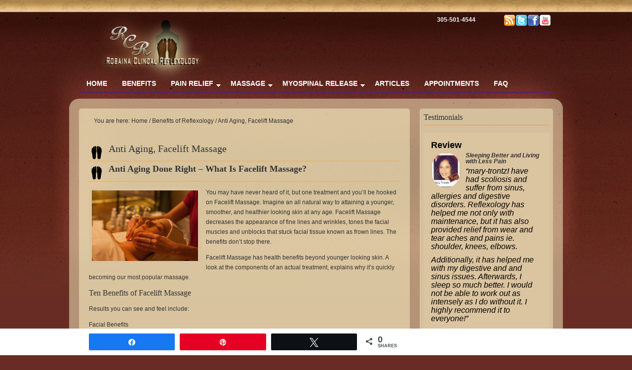

--- FILE ---
content_type: text/html; charset=UTF-8
request_url: https://reflexologymiami.com/about-robaina-clinical-reflexology/anti-aging-facelift-massage/
body_size: 76139
content:
<!DOCTYPE html PUBLIC "-//W3C//DTD XHTML 1.0 Transitional//EN" "http://www.w3.org/TR/xhtml1/DTD/xhtml1-transitional.dtd"><html xmlns="http://www.w3.org/1999/xhtml" lang="en-US" xml:lang="en-US"><head profile="http://gmpg.org/xfn/11"><meta http-equiv="Content-Type" content="text/html; charset=UTF-8" /><meta name="robots" content="noodp,noydir" /><title>Anti Aging, Facelift Massage</title><meta name='robots' content='max-image-preview:large' /> <style>@font-face {
		font-family: "sw-icon-font";
		src:url("https://reflexologymiami.com/wp-content/plugins/social-warfare/assets/fonts/sw-icon-font.eot?ver=4.5.6");
		src:url("https://reflexologymiami.com/wp-content/plugins/social-warfare/assets/fonts/sw-icon-font.eot?ver=4.5.6#iefix") format("embedded-opentype"),
		url("https://reflexologymiami.com/wp-content/plugins/social-warfare/assets/fonts/sw-icon-font.woff?ver=4.5.6") format("woff"),
		url("https://reflexologymiami.com/wp-content/plugins/social-warfare/assets/fonts/sw-icon-font.ttf?ver=4.5.6") format("truetype"),
		url("https://reflexologymiami.com/wp-content/plugins/social-warfare/assets/fonts/sw-icon-font.svg?ver=4.5.6#1445203416") format("svg");
		font-weight: normal;
		font-style: normal;
		font-display:block;
	}</style><link rel="alternate" type="application/rss+xml" title="Reflexology &amp; Massage Therapy &raquo; Feed" href="https://reflexologymiami.com/feed/" /><link rel="alternate" type="application/rss+xml" title="Reflexology &amp; Massage Therapy &raquo; Comments Feed" href="https://reflexologymiami.com/comments/feed/" /><link rel="alternate" title="oEmbed (JSON)" type="application/json+oembed" href="https://reflexologymiami.com/wp-json/oembed/1.0/embed?url=https%3A%2F%2Freflexologymiami.com%2Fabout-robaina-clinical-reflexology%2Fanti-aging-facelift-massage%2F" /><link rel="alternate" title="oEmbed (XML)" type="text/xml+oembed" href="https://reflexologymiami.com/wp-json/oembed/1.0/embed?url=https%3A%2F%2Freflexologymiami.com%2Fabout-robaina-clinical-reflexology%2Fanti-aging-facelift-massage%2F&#038;format=xml" /><link rel="canonical" href="https://reflexologymiami.com/about-robaina-clinical-reflexology/anti-aging-facelift-massage/" /><style id='wp-img-auto-sizes-contain-inline-css' type='text/css'>img:is([sizes=auto i],[sizes^="auto," i]){contain-intrinsic-size:3000px 1500px}
/*# sourceURL=wp-img-auto-sizes-contain-inline-css */</style><link rel='stylesheet' id='social-warfare-block-css-css' href='https://reflexologymiami.com/wp-content/cache/autoptimize/css/autoptimize_single_ca873f78591b95f9d06bff2ce1dae368.css' type='text/css' media='all' /><link rel='stylesheet' id='robaina-child-theme-css' href='https://reflexologymiami.com/wp-content/cache/autoptimize/css/autoptimize_single_4a74b0a66546f446741c58418e96e638.css' type='text/css' media='all' /><style id='wp-emoji-styles-inline-css' type='text/css'>img.wp-smiley, img.emoji {
		display: inline !important;
		border: none !important;
		box-shadow: none !important;
		height: 1em !important;
		width: 1em !important;
		margin: 0 0.07em !important;
		vertical-align: -0.1em !important;
		background: none !important;
		padding: 0 !important;
	}
/*# sourceURL=wp-emoji-styles-inline-css */</style><style id='wp-block-library-inline-css' type='text/css'>/*<![CDATA[*/:root{--wp-block-synced-color:#7a00df;--wp-block-synced-color--rgb:122,0,223;--wp-bound-block-color:var(--wp-block-synced-color);--wp-editor-canvas-background:#ddd;--wp-admin-theme-color:#007cba;--wp-admin-theme-color--rgb:0,124,186;--wp-admin-theme-color-darker-10:#006ba1;--wp-admin-theme-color-darker-10--rgb:0,107,160.5;--wp-admin-theme-color-darker-20:#005a87;--wp-admin-theme-color-darker-20--rgb:0,90,135;--wp-admin-border-width-focus:2px}@media (min-resolution:192dpi){:root{--wp-admin-border-width-focus:1.5px}}.wp-element-button{cursor:pointer}:root .has-very-light-gray-background-color{background-color:#eee}:root .has-very-dark-gray-background-color{background-color:#313131}:root .has-very-light-gray-color{color:#eee}:root .has-very-dark-gray-color{color:#313131}:root .has-vivid-green-cyan-to-vivid-cyan-blue-gradient-background{background:linear-gradient(135deg,#00d084,#0693e3)}:root .has-purple-crush-gradient-background{background:linear-gradient(135deg,#34e2e4,#4721fb 50%,#ab1dfe)}:root .has-hazy-dawn-gradient-background{background:linear-gradient(135deg,#faaca8,#dad0ec)}:root .has-subdued-olive-gradient-background{background:linear-gradient(135deg,#fafae1,#67a671)}:root .has-atomic-cream-gradient-background{background:linear-gradient(135deg,#fdd79a,#004a59)}:root .has-nightshade-gradient-background{background:linear-gradient(135deg,#330968,#31cdcf)}:root .has-midnight-gradient-background{background:linear-gradient(135deg,#020381,#2874fc)}:root{--wp--preset--font-size--normal:16px;--wp--preset--font-size--huge:42px}.has-regular-font-size{font-size:1em}.has-larger-font-size{font-size:2.625em}.has-normal-font-size{font-size:var(--wp--preset--font-size--normal)}.has-huge-font-size{font-size:var(--wp--preset--font-size--huge)}.has-text-align-center{text-align:center}.has-text-align-left{text-align:left}.has-text-align-right{text-align:right}.has-fit-text{white-space:nowrap!important}#end-resizable-editor-section{display:none}.aligncenter{clear:both}.items-justified-left{justify-content:flex-start}.items-justified-center{justify-content:center}.items-justified-right{justify-content:flex-end}.items-justified-space-between{justify-content:space-between}.screen-reader-text{border:0;clip-path:inset(50%);height:1px;margin:-1px;overflow:hidden;padding:0;position:absolute;width:1px;word-wrap:normal!important}.screen-reader-text:focus{background-color:#ddd;clip-path:none;color:#444;display:block;font-size:1em;height:auto;left:5px;line-height:normal;padding:15px 23px 14px;text-decoration:none;top:5px;width:auto;z-index:100000}html :where(.has-border-color){border-style:solid}html :where([style*=border-top-color]){border-top-style:solid}html :where([style*=border-right-color]){border-right-style:solid}html :where([style*=border-bottom-color]){border-bottom-style:solid}html :where([style*=border-left-color]){border-left-style:solid}html :where([style*=border-width]){border-style:solid}html :where([style*=border-top-width]){border-top-style:solid}html :where([style*=border-right-width]){border-right-style:solid}html :where([style*=border-bottom-width]){border-bottom-style:solid}html :where([style*=border-left-width]){border-left-style:solid}html :where(img[class*=wp-image-]){height:auto;max-width:100%}:where(figure){margin:0 0 1em}html :where(.is-position-sticky){--wp-admin--admin-bar--position-offset:var(--wp-admin--admin-bar--height,0px)}@media screen and (max-width:600px){html :where(.is-position-sticky){--wp-admin--admin-bar--position-offset:0px}}

/*# sourceURL=wp-block-library-inline-css *//*]]>*/</style><style id='global-styles-inline-css' type='text/css'>/*<![CDATA[*/:root{--wp--preset--aspect-ratio--square: 1;--wp--preset--aspect-ratio--4-3: 4/3;--wp--preset--aspect-ratio--3-4: 3/4;--wp--preset--aspect-ratio--3-2: 3/2;--wp--preset--aspect-ratio--2-3: 2/3;--wp--preset--aspect-ratio--16-9: 16/9;--wp--preset--aspect-ratio--9-16: 9/16;--wp--preset--color--black: #000000;--wp--preset--color--cyan-bluish-gray: #abb8c3;--wp--preset--color--white: #ffffff;--wp--preset--color--pale-pink: #f78da7;--wp--preset--color--vivid-red: #cf2e2e;--wp--preset--color--luminous-vivid-orange: #ff6900;--wp--preset--color--luminous-vivid-amber: #fcb900;--wp--preset--color--light-green-cyan: #7bdcb5;--wp--preset--color--vivid-green-cyan: #00d084;--wp--preset--color--pale-cyan-blue: #8ed1fc;--wp--preset--color--vivid-cyan-blue: #0693e3;--wp--preset--color--vivid-purple: #9b51e0;--wp--preset--gradient--vivid-cyan-blue-to-vivid-purple: linear-gradient(135deg,rgb(6,147,227) 0%,rgb(155,81,224) 100%);--wp--preset--gradient--light-green-cyan-to-vivid-green-cyan: linear-gradient(135deg,rgb(122,220,180) 0%,rgb(0,208,130) 100%);--wp--preset--gradient--luminous-vivid-amber-to-luminous-vivid-orange: linear-gradient(135deg,rgb(252,185,0) 0%,rgb(255,105,0) 100%);--wp--preset--gradient--luminous-vivid-orange-to-vivid-red: linear-gradient(135deg,rgb(255,105,0) 0%,rgb(207,46,46) 100%);--wp--preset--gradient--very-light-gray-to-cyan-bluish-gray: linear-gradient(135deg,rgb(238,238,238) 0%,rgb(169,184,195) 100%);--wp--preset--gradient--cool-to-warm-spectrum: linear-gradient(135deg,rgb(74,234,220) 0%,rgb(151,120,209) 20%,rgb(207,42,186) 40%,rgb(238,44,130) 60%,rgb(251,105,98) 80%,rgb(254,248,76) 100%);--wp--preset--gradient--blush-light-purple: linear-gradient(135deg,rgb(255,206,236) 0%,rgb(152,150,240) 100%);--wp--preset--gradient--blush-bordeaux: linear-gradient(135deg,rgb(254,205,165) 0%,rgb(254,45,45) 50%,rgb(107,0,62) 100%);--wp--preset--gradient--luminous-dusk: linear-gradient(135deg,rgb(255,203,112) 0%,rgb(199,81,192) 50%,rgb(65,88,208) 100%);--wp--preset--gradient--pale-ocean: linear-gradient(135deg,rgb(255,245,203) 0%,rgb(182,227,212) 50%,rgb(51,167,181) 100%);--wp--preset--gradient--electric-grass: linear-gradient(135deg,rgb(202,248,128) 0%,rgb(113,206,126) 100%);--wp--preset--gradient--midnight: linear-gradient(135deg,rgb(2,3,129) 0%,rgb(40,116,252) 100%);--wp--preset--font-size--small: 13px;--wp--preset--font-size--medium: 20px;--wp--preset--font-size--large: 36px;--wp--preset--font-size--x-large: 42px;--wp--preset--spacing--20: 0.44rem;--wp--preset--spacing--30: 0.67rem;--wp--preset--spacing--40: 1rem;--wp--preset--spacing--50: 1.5rem;--wp--preset--spacing--60: 2.25rem;--wp--preset--spacing--70: 3.38rem;--wp--preset--spacing--80: 5.06rem;--wp--preset--shadow--natural: 6px 6px 9px rgba(0, 0, 0, 0.2);--wp--preset--shadow--deep: 12px 12px 50px rgba(0, 0, 0, 0.4);--wp--preset--shadow--sharp: 6px 6px 0px rgba(0, 0, 0, 0.2);--wp--preset--shadow--outlined: 6px 6px 0px -3px rgb(255, 255, 255), 6px 6px rgb(0, 0, 0);--wp--preset--shadow--crisp: 6px 6px 0px rgb(0, 0, 0);}:where(.is-layout-flex){gap: 0.5em;}:where(.is-layout-grid){gap: 0.5em;}body .is-layout-flex{display: flex;}.is-layout-flex{flex-wrap: wrap;align-items: center;}.is-layout-flex > :is(*, div){margin: 0;}body .is-layout-grid{display: grid;}.is-layout-grid > :is(*, div){margin: 0;}:where(.wp-block-columns.is-layout-flex){gap: 2em;}:where(.wp-block-columns.is-layout-grid){gap: 2em;}:where(.wp-block-post-template.is-layout-flex){gap: 1.25em;}:where(.wp-block-post-template.is-layout-grid){gap: 1.25em;}.has-black-color{color: var(--wp--preset--color--black) !important;}.has-cyan-bluish-gray-color{color: var(--wp--preset--color--cyan-bluish-gray) !important;}.has-white-color{color: var(--wp--preset--color--white) !important;}.has-pale-pink-color{color: var(--wp--preset--color--pale-pink) !important;}.has-vivid-red-color{color: var(--wp--preset--color--vivid-red) !important;}.has-luminous-vivid-orange-color{color: var(--wp--preset--color--luminous-vivid-orange) !important;}.has-luminous-vivid-amber-color{color: var(--wp--preset--color--luminous-vivid-amber) !important;}.has-light-green-cyan-color{color: var(--wp--preset--color--light-green-cyan) !important;}.has-vivid-green-cyan-color{color: var(--wp--preset--color--vivid-green-cyan) !important;}.has-pale-cyan-blue-color{color: var(--wp--preset--color--pale-cyan-blue) !important;}.has-vivid-cyan-blue-color{color: var(--wp--preset--color--vivid-cyan-blue) !important;}.has-vivid-purple-color{color: var(--wp--preset--color--vivid-purple) !important;}.has-black-background-color{background-color: var(--wp--preset--color--black) !important;}.has-cyan-bluish-gray-background-color{background-color: var(--wp--preset--color--cyan-bluish-gray) !important;}.has-white-background-color{background-color: var(--wp--preset--color--white) !important;}.has-pale-pink-background-color{background-color: var(--wp--preset--color--pale-pink) !important;}.has-vivid-red-background-color{background-color: var(--wp--preset--color--vivid-red) !important;}.has-luminous-vivid-orange-background-color{background-color: var(--wp--preset--color--luminous-vivid-orange) !important;}.has-luminous-vivid-amber-background-color{background-color: var(--wp--preset--color--luminous-vivid-amber) !important;}.has-light-green-cyan-background-color{background-color: var(--wp--preset--color--light-green-cyan) !important;}.has-vivid-green-cyan-background-color{background-color: var(--wp--preset--color--vivid-green-cyan) !important;}.has-pale-cyan-blue-background-color{background-color: var(--wp--preset--color--pale-cyan-blue) !important;}.has-vivid-cyan-blue-background-color{background-color: var(--wp--preset--color--vivid-cyan-blue) !important;}.has-vivid-purple-background-color{background-color: var(--wp--preset--color--vivid-purple) !important;}.has-black-border-color{border-color: var(--wp--preset--color--black) !important;}.has-cyan-bluish-gray-border-color{border-color: var(--wp--preset--color--cyan-bluish-gray) !important;}.has-white-border-color{border-color: var(--wp--preset--color--white) !important;}.has-pale-pink-border-color{border-color: var(--wp--preset--color--pale-pink) !important;}.has-vivid-red-border-color{border-color: var(--wp--preset--color--vivid-red) !important;}.has-luminous-vivid-orange-border-color{border-color: var(--wp--preset--color--luminous-vivid-orange) !important;}.has-luminous-vivid-amber-border-color{border-color: var(--wp--preset--color--luminous-vivid-amber) !important;}.has-light-green-cyan-border-color{border-color: var(--wp--preset--color--light-green-cyan) !important;}.has-vivid-green-cyan-border-color{border-color: var(--wp--preset--color--vivid-green-cyan) !important;}.has-pale-cyan-blue-border-color{border-color: var(--wp--preset--color--pale-cyan-blue) !important;}.has-vivid-cyan-blue-border-color{border-color: var(--wp--preset--color--vivid-cyan-blue) !important;}.has-vivid-purple-border-color{border-color: var(--wp--preset--color--vivid-purple) !important;}.has-vivid-cyan-blue-to-vivid-purple-gradient-background{background: var(--wp--preset--gradient--vivid-cyan-blue-to-vivid-purple) !important;}.has-light-green-cyan-to-vivid-green-cyan-gradient-background{background: var(--wp--preset--gradient--light-green-cyan-to-vivid-green-cyan) !important;}.has-luminous-vivid-amber-to-luminous-vivid-orange-gradient-background{background: var(--wp--preset--gradient--luminous-vivid-amber-to-luminous-vivid-orange) !important;}.has-luminous-vivid-orange-to-vivid-red-gradient-background{background: var(--wp--preset--gradient--luminous-vivid-orange-to-vivid-red) !important;}.has-very-light-gray-to-cyan-bluish-gray-gradient-background{background: var(--wp--preset--gradient--very-light-gray-to-cyan-bluish-gray) !important;}.has-cool-to-warm-spectrum-gradient-background{background: var(--wp--preset--gradient--cool-to-warm-spectrum) !important;}.has-blush-light-purple-gradient-background{background: var(--wp--preset--gradient--blush-light-purple) !important;}.has-blush-bordeaux-gradient-background{background: var(--wp--preset--gradient--blush-bordeaux) !important;}.has-luminous-dusk-gradient-background{background: var(--wp--preset--gradient--luminous-dusk) !important;}.has-pale-ocean-gradient-background{background: var(--wp--preset--gradient--pale-ocean) !important;}.has-electric-grass-gradient-background{background: var(--wp--preset--gradient--electric-grass) !important;}.has-midnight-gradient-background{background: var(--wp--preset--gradient--midnight) !important;}.has-small-font-size{font-size: var(--wp--preset--font-size--small) !important;}.has-medium-font-size{font-size: var(--wp--preset--font-size--medium) !important;}.has-large-font-size{font-size: var(--wp--preset--font-size--large) !important;}.has-x-large-font-size{font-size: var(--wp--preset--font-size--x-large) !important;}
/*# sourceURL=global-styles-inline-css *//*]]>*/</style><style id='classic-theme-styles-inline-css' type='text/css'>/*! This file is auto-generated */
.wp-block-button__link{color:#fff;background-color:#32373c;border-radius:9999px;box-shadow:none;text-decoration:none;padding:calc(.667em + 2px) calc(1.333em + 2px);font-size:1.125em}.wp-block-file__button{background:#32373c;color:#fff;text-decoration:none}
/*# sourceURL=/wp-includes/css/classic-themes.min.css */</style><link rel='stylesheet' id='katb_user_styles-css' href='https://reflexologymiami.com/wp-content/cache/autoptimize/css/autoptimize_single_00a6cc488692d837d0235d19fbb15082.css' type='text/css' media='all' /><style id='katb_user_styles-inline-css' type='text/css'>/* ==== Testimonial Basics Custom Styles  ==== */.katb_test_box .katb_test_text,.katb_test_box_basic .katb_test_text_basic,.katb_right_box .katb_test_text,.katb_right_box .katb_test_text_basic{font-style: italic;}.katb_test_box,.katb_test_box_basic,.katb_test_box_side_meta,.katb_test_box_basic_side_meta,.katb_schema_summary_box_basic,.katb_schema_summary_box_basic_side_meta,.katb_schema_summary_box,.katb_schema_summary_box_side_meta,.katb_paginate{ font-size: 1em; }.katb_test_wrap *,.katb_test_wrap_basic *,.katb_test_wrap_side_meta *,.katb_test_wrap_basic_side_meta *,.katb_popup_wrap.katb_content *,.katb_paginate *,.katb_schema_summary_wrap *,.katb_schema_summary_wrap_basic *,.katb_schema_summary_wrap_side_meta *,.katb_schema_summary_wrap_basic_side_meta *,.katb_grid_wrap *,.katb_grid_wrap_basic *{ font-family: inherit; }.katb_test_wrap,.katb_schema_summary_wrap,.katb_test_wrap_side_meta .katb_left_box,.katb_schema_summary_box_side_meta .katb_schema_company_wrap_side_meta{ background-color: #dec7a2;color: #000000;}.katb_test_wrap .katb_test_box,.katb_schema_summary_box,.katb_test_wrap_side_meta .katb_right_box,.katb_schema_summary_box_side_meta .katb_aggregate_wrap_side_meta,.katb_test_wrap .katb_test_text *{background-color: #f4f4f4;color: #000000!important; }.katb_test_box .katb_author,.katb_test_box_side_meta .katb_author,.katb_test_box .katb_date,.katb_test_box_side_meta .katb_date,.katb_test_box .katb_location,.katb_test_box_side_meta .katb_location,.katb_test_box .katb_custom1,.katb_test_box_side_meta .katb_custom1,.katb_test_box .katb_custom2,.katb_test_box_side_meta .katb_custom2{color: #000000!important; }.katb_test_box a,.katb_schema_summary_box a,.katb_test_box_side_meta a,.katb_schema_summary_box_side_meta a,.katb_test_box .katb_test_text .katb_excerpt_more,.katb_bulk_delete_label a{color: #3384E8!important;}.katb_test_box a:hover,.katb_schema_summary_box a:hover ,.katb_test_box_side_meta a:hover,.katb_schema_summary_box_side_meta a:hover,.katb_test_box .katb_test_text .katb_excerpt_more:hover,.katb_bulk_delete_label a:hover{color: #FFFFFF!important; }.katb_paginate.format input {background-color: #f4f4f4!important;color: #000000!important;}.katb_paginate input {font-size: 1em!important; }.katb_input_style {font-size: 1em!important; }.katb_grid_wrap .katb_two_wrap_all {border: 1px solid #f4f4f4!important;}.katb_two_wrap_all .katb_test_box .katb_title_rating_wrap,.katb_two_wrap_all .katb_test_box .katb_meta_bottom{ background-color: #f4f4f4!important;}.katb_two_wrap_all .katb_test_box .katb_test_text{ background-color: #dec7a2!important;}.katb_widget_box .katb_test_text,.katb_widget_box_basic .katb_test_text_basic,.katb_widget_rotator_box .katb_testimonial_wrap,.katb_widget_rotator_box_basic .katb_testimonial_wrap{font-style: italic;}.katb_widget_box,.katb_widget_box_basic,.katb_widget_rotator_box,.katb_widget_rotator_box_basic{ font-size: 1em }.katb_widget_wrap *,.katb_widget_wrap_basic *,.katb_widget_rotator_wrap *,.katb_widget_rotator_wrap_basic *,.katb_popup_wrap.katb_widget *{ font-family: inherit; }.katb_widget_rotator_wrap,.katb_widget_box {background-color: #dbc4a0; }.katb_widget_box .katb_title_rating_wrap,.katb_widget_box .katb_testimonial_wrap *,.katb_widget_rotator_box .katb_title_rating_wrap,.katb_widget_rotator_box .katb_testimonial_wrap{	color: #000000!important;}.katb_widget_box .widget_meta,.katb_widget_rotator_box .widget_meta{color: #000000;}.katb_widget_box a,.katb_widget_rotator_box a,.katb_widget_box a.katb_excerpt_more,.katb_widget_rotator_box a.katb_excerpt_more{color: #3384E8!important;}.katb_widget_box a:hover,.katb_widget_rotator_box a:hover {color: #FFFFFF!important;}.katb_widget_box .katb_image_meta_bottom,.katb_widget_rotator_box .katb_image_meta_bottom,.katb_widget_box .katb_centered_image_meta_bottom,.katb_widget_rotator_box .katb_centered_image_meta_bottom{ border-top: 1px solid #CECECE; }.katb_widget_box .katb_title_rating_wrap.center,.katb_widget_rotator_box .katb_title_rating_wrap.center{ border-bottom: 1px solid #CECECE; }.katb_widget_box .katb_image_meta_top,.katb_widget_rotator_box .katb_image_meta_top,.katb_widget_box .katb_centered_image_meta_top,.katb_widget_rotator_box .katb_centered_image_meta_top{border-bottom: 1px solid #CECECE; }.katb_widget_form {font-size: 1em!important; }.katb_css_rating { color: #dec7a2!important; }.katb_remove_link.remove_link_content a svg {width:1em; }.katb_remove_link.remove_link_widget a svg {width:1em; }
/*# sourceURL=katb_user_styles-inline-css */</style><link rel='stylesheet' id='social_warfare-css' href='https://reflexologymiami.com/wp-content/plugins/social-warfare/assets/css/style.min.css' type='text/css' media='all' /> <script type="text/javascript" src="https://reflexologymiami.com/wp-includes/js/jquery/jquery.min.js" id="jquery-core-js"></script> <script defer type="text/javascript" src="https://reflexologymiami.com/wp-includes/js/jquery/jquery-migrate.min.js" id="jquery-migrate-js"></script> <link rel="https://api.w.org/" href="https://reflexologymiami.com/wp-json/" /><link rel="alternate" title="JSON" type="application/json" href="https://reflexologymiami.com/wp-json/wp/v2/pages/655" /><link rel="EditURI" type="application/rsd+xml" title="RSD" href="https://reflexologymiami.com/xmlrpc.php?rsd" /><link rel="icon" href="https://reflexologymiami.com/wp-content/themes/Robaina/images/favicon.ico" /><link rel="pingback" href="https://reflexologymiami.com/xmlrpc.php" /> <script type="text/javascript">var _gaq = _gaq || [];
  _gaq.push(['_setAccount', 'UA-28707937-1']);
  _gaq.push(['_trackPageview']);

  (function() {
    var ga = document.createElement('script'); ga.type = 'text/javascript'; ga.async = true;
    ga.src = ('https:' == document.location.protocol ? 'https://ssl' : 'http://www') + '.google-analytics.com/ga.js';
    var s = document.getElementsByTagName('script')[0]; s.parentNode.insertBefore(ga, s);
  })();</script><script src="https://apis.google.com/js/platform.js" async defer></script> <link rel="stylesheet" href="https://reflexologymiami.com/wp-content/cache/autoptimize/css/autoptimize_single_9a762d0947d13acb4230d149cc176cd4.css" type="text/css" media="screen, projection" /></head><body data-rsssl=1 class="wp-singular page-template-default page page-id-655 page-child parent-pageid-288 wp-theme-genesis wp-child-theme-Robaina header-image content-sidebar"><div id="wrap"><div id="header"><div class="wrap"><div id="title-area"><p id="title"><a href="https://reflexologymiami.com/">Reflexology &amp; Massage Therapy</a></p><p id="description">Pain Relief for Miami by Dr. Joe Robaina</p></div><div class="widget-area header-widget-area"><div id="socialprofiles-2" class="widget social-profiles"><div class="widget-wrap"><a href="http://refloxologymiami.com/feed" ><img src="https://reflexologymiami.com/wp-content/plugins/social-profiles-widget/assets/images/default/Feed_24x24.png" alt="RSS" /></a><a href="https://twitter.com/#!/canemaestro" ><img src="https://reflexologymiami.com/wp-content/plugins/social-profiles-widget/assets/images/default/Twitter_24x24.png" alt="Twitter" /></a><a href="https://www.facebook.com/miamipainrelief" ><img src="https://reflexologymiami.com/wp-content/plugins/social-profiles-widget/assets/images/default/Facebook_24x24.png" alt="Facebook" /></a><a href="http://www.youtube.com/channel/UCJ5wyx3kk5TdELEuELaMzHg" ><img src="https://reflexologymiami.com/wp-content/plugins/social-profiles-widget/assets/images/default/Youtube_24x24.png" alt="Youtube" /></a></div></div><div id="text-6" class="widget widget_text"><div class="widget-wrap"><div class="textwidget"> 305-501-4544</div></div></div></div></div></div><div id="nav"><div class="wrap"><ul id="menu-primary" class="menu genesis-nav-menu menu-primary js-superfish"><li id="menu-item-244" class="menu-item menu-item-type-custom menu-item-object-custom menu-item-home menu-item-244"><a href="https://reflexologymiami.com/">Home</a></li><li id="menu-item-582" class="menu-item menu-item-type-post_type menu-item-object-page current-page-ancestor current-page-parent menu-item-582"><a href="https://reflexologymiami.com/about-robaina-clinical-reflexology/">Benefits</a></li><li id="menu-item-562" class="menu-item menu-item-type-post_type menu-item-object-page menu-item-has-children menu-item-562"><a href="https://reflexologymiami.com/about-robaina-clinical-reflexology/reflexology-pain-relief/" title="Reflexology for Pain Relief">Pain Relief</a><ul class="sub-menu"><li id="menu-item-583" class="menu-item menu-item-type-post_type menu-item-object-page menu-item-583"><a href="https://reflexologymiami.com/about-robaina-clinical-reflexology/sciatica-pain-relief/">Sciatica Pain Relief</a></li><li id="menu-item-611" class="menu-item menu-item-type-post_type menu-item-object-page menu-item-611"><a href="https://reflexologymiami.com/about-robaina-clinical-reflexology/reflexology-for-low-back-pain-relief/">Low Back Pain Relief</a></li></ul></li><li id="menu-item-634" class="menu-item menu-item-type-post_type menu-item-object-page current-menu-ancestor current-menu-parent current_page_parent current_page_ancestor menu-item-has-children menu-item-634"><a href="https://reflexologymiami.com/massage-therapy/">Massage</a><ul class="sub-menu"><li id="menu-item-660" class="menu-item menu-item-type-post_type menu-item-object-page current-menu-item page_item page-item-655 current_page_item menu-item-660"><a href="https://reflexologymiami.com/about-robaina-clinical-reflexology/anti-aging-facelift-massage/" aria-current="page">Anti Aging, Facelift Massage</a></li></ul></li><li id="menu-item-245" class="menu-item menu-item-type-taxonomy menu-item-object-category menu-item-has-children menu-item-245"><a href="https://reflexologymiami.com/category/myospinal-release/">Myospinal Release</a><ul class="sub-menu"><li id="menu-item-250" class="menu-item menu-item-type-custom menu-item-object-custom menu-item-250"><a href="https://reflexologymiami.com/new-myospinal-release/">What is Myospinal Relief</a></li><li id="menu-item-251" class="menu-item menu-item-type-custom menu-item-object-custom menu-item-251"><a href="https://reflexologymiami.com/the-difference-between-myrospinal-chiropractic">Myospinal vs Chiropractic</a></li><li id="menu-item-289" class="menu-item menu-item-type-custom menu-item-object-custom menu-item-289"><a href="https://reflexologymiami.com/how-muscle-spasms-affects-health">How Spasms Affect Health</a></li><li id="menu-item-290" class="menu-item menu-item-type-custom menu-item-object-custom menu-item-290"><a href="https://reflexologymiami.com/who-needs-myrospinal-relief">Is Myospinal for You</a></li></ul></li><li id="menu-item-292" class="menu-item menu-item-type-post_type menu-item-object-page menu-item-292"><a href="https://reflexologymiami.com/articles/">Articles</a></li><li id="menu-item-296" class="menu-item menu-item-type-post_type menu-item-object-page menu-item-296"><a href="https://reflexologymiami.com/contact/">Appointments</a></li><li id="menu-item-295" class="menu-item menu-item-type-post_type menu-item-object-page menu-item-295"><a href="https://reflexologymiami.com/faq/">FAQ</a></li></ul></div></div><div id="inner"><div id="content-sidebar-wrap"><div id="content" class="hfeed"><div class="breadcrumb">You are here: <a href="https://reflexologymiami.com/"><span class="breadcrumb-link-text-wrap" itemprop="name">Home</span></a> <span aria-label="breadcrumb separator">/</span> <a href="https://reflexologymiami.com/about-robaina-clinical-reflexology/"><span class="breadcrumb-link-text-wrap" itemprop="name">Benefits of  Reflexology</span></a> <span aria-label="breadcrumb separator">/</span> Anti Aging, Facelift Massage</div><div class="post-655 page type-page status-publish has-post-thumbnail hentry entry"><h1 class="entry-title">Anti Aging, Facelift Massage</h1><div class="entry-content"><h2><strong>Anti Aging Done Right &#8211; What Is Facelift Massage?</strong></h2><p><strong><a href="https://reflexologymiami.com/wp-content/uploads/2015/03/FLM-txpic.jpg"><img decoding="async" class="alignleft wp-image-650 " src="https://reflexologymiami.com/wp-content/uploads/2015/03/FLM-txpic-300x200.jpg" alt="FLM-txpic" width="215" height="143" /></a></strong>You may have never heard of it, but one treatment and you&#8217;ll be hooked on Facelift Massage. Imagine an all natural way to attaining a younger, smoother, and healthier looking skin at any age. Facelift Massage decreases the appearance of fine lines and wrinkles, tones the facial muscles and unblocks that stuck facial tissue known as frown lines. The benefits don&#8217;t stop there.</p><p>Facelift Massage has health benefits beyond younger looking skin. A look at the components of an actual treatment, explains why it&#8217;s quickly becoming our most popular massage.</p><h3>Ten Benefits of Facelift Massage</h3><p>Results you can see and feel include:</p><p>Facial Benefits</p><p>1) Decrease in bags under the eyes</p><p>2) Firmer cheeks and jaw line</p><p>3) Neck appears smoother</p><p>4) Naso-labial folds soften</p><p>5) Smoother skin and improved skin tone</p><p>Full Body Benefits</p><p>6) Improved circulation &amp; oxygenation improves overall health</p><p>7) Improved lymphatic circulation prevents water retention and improved immune function</p><p>8) Increased Relaxation reduces cortisol, helps stabilize blood sugar, and improves just about every physiological function.</p><p>9)Enhances the nerve system. Takes a load off the nerve system so you respond best to stress.</p><p>10) In many instances, ALL of the above contribute to general pain relief.</p><h3>Components of Facelift Massage</h3><p>Facelift Massage begins at the feet and hands with specific massage techniques that improve vascular and lymphatic circulation. Hot and cold towels and the use of hot stones create a vascular gymnastics which set the tone for the treatment before any point is touched on the face. The hands and feet contain many reflex points that correspond to the entire body including internal organs.</p><p>On the face, a variety of facial massage techniques are combined with botanical based products( including honey) designed to increase circulation and bring increased oxygenation to the facial tissues. The specific strokes release facial tissues, smoothing out frown lines, toning sagging tissue and eliminating stress patterns. Improving lymph flow decreases facial fluid retention decreasing puffiness under the eyes. Contributing to the experience, is an &#8220;aromatherapy tent&#8221; created with essential oils designed to induce relaxation and improve circulation.</p><p>Stress reduction and relaxation are major components of the treatment and a final scalp massage brings the delightful experience to a conclusion. Everyone goes home with their choice of dark chocolate.</p><p><strong>Facelift Massage; Experience It Today!</strong></p><p>There aren&#8217;t may places that offer this specialized Facelift Massage Treatment, much less the full body approach described herein. To learn why this is rapidly becoming everyone&#8217;s favorite massage and schedule an appointment, <strong>PLEASE CALL: 305-501-4544.</strong> Make sure to visit us at www.robainareflexology.com and follow us on facebook at: www.facebook.com/naturallyagelessmiami</p><p><code>[ebs_seo_cp_full]</code></p><div class="swp_social_panel swp_horizontal_panel swp_flat_fresh  swp_default_full_color swp_individual_full_color swp_other_full_color scale-100  scale-" data-min-width="1100" data-float-color="#ffffff" data-float="bottom" data-float-mobile="bottom" data-transition="slide" data-post-id="655" ><div class="nc_tweetContainer swp_share_button swp_facebook" data-network="facebook"><a class="nc_tweet swp_share_link" rel="nofollow noreferrer noopener" target="_blank" href="https://www.facebook.com/share.php?u=https%3A%2F%2Freflexologymiami.com%2Fabout-robaina-clinical-reflexology%2Fanti-aging-facelift-massage%2F" data-link="https://www.facebook.com/share.php?u=https%3A%2F%2Freflexologymiami.com%2Fabout-robaina-clinical-reflexology%2Fanti-aging-facelift-massage%2F"><span class="swp_count swp_hide"><span class="iconFiller"><span class="spaceManWilly"><i class="sw swp_facebook_icon"></i><span class="swp_share">Share</span></span></span></span></a></div><div class="nc_tweetContainer swp_share_button swp_pinterest" data-network="pinterest"><a rel="nofollow noreferrer noopener" class="nc_tweet swp_share_link noPop" href="https://pinterest.com/pin/create/button/?url=https%3A%2F%2Freflexologymiami.com%2Fabout-robaina-clinical-reflexology%2Fanti-aging-facelift-massage%2F" onClick="event.preventDefault(); 
 var e=document.createElement('script');
 e.setAttribute('type','text/javascript');
 e.setAttribute('charset','UTF-8');
 e.setAttribute('src','//assets.pinterest.com/js/pinmarklet.js?r='+Math.random()*99999999);
 document.body.appendChild(e);
 " ><span class="swp_count swp_hide"><span class="iconFiller"><span class="spaceManWilly"><i class="sw swp_pinterest_icon"></i><span class="swp_share">Pin</span></span></span></span></a></div><div class="nc_tweetContainer swp_share_button swp_twitter" data-network="twitter"><a class="nc_tweet swp_share_link" rel="nofollow noreferrer noopener" target="_blank" href="https://twitter.com/intent/tweet?text=Anti+Aging%2C+Facelift+Massage&url=https%3A%2F%2Freflexologymiami.com%2Fabout-robaina-clinical-reflexology%2Fanti-aging-facelift-massage%2F" data-link="https://twitter.com/intent/tweet?text=Anti+Aging%2C+Facelift+Massage&url=https%3A%2F%2Freflexologymiami.com%2Fabout-robaina-clinical-reflexology%2Fanti-aging-facelift-massage%2F"><span class="swp_count swp_hide"><span class="iconFiller"><span class="spaceManWilly"><i class="sw swp_twitter_icon"></i><span class="swp_share">Tweet</span></span></span></span></a></div><div class="nc_tweetContainer swp_share_button total_shares total_sharesalt" ><span class="swp_count ">0 <span class="swp_label">Shares</span></span></div></div><div class="swp-content-locator"></div></div></div></div><div id="sidebar" class="sidebar widget-area"><div id="katb_display_testimonial_widget-2" class="widget katb_display_widget_class"><div class="widget-wrap"><h4 class="widget-title widgettitle">Testimonials</h4><div itemscope itemtype="http://schema.org/Organization"><meta content="Miami Reflexology" itemprop="name" /><meta content="http://miamireflexology.com" itemprop="url" /><div class="katb_widget_rotate katb_widget_rotator_wrap" style="min-height:20px;overflow:hidden;"				data-katb_speed="7000"
 data-katb_transition="fade"><div class="katb_widget_rotator_box katb_widget_rotate_show" itemscope itemtype="http://schema.org/Review" style=&quot;min-height:0px;overflow:hidden;&quot;><div class="katb_title_rating_wrap"> <span class="katb_title"> Review			&nbsp; </span><div class = "katb_title" itemprop="itemReviewed" itemscope itemtype="http://schema.org/LocalBusiness"><meta itemprop="name" content="Review"></div></div><div class="katb_testimonial_wrap"><div class="katb_test_text" itemprop="reviewBody"> <span class="katb_avatar_round_image" style="width:60px; height:auto;" ><img class="avatar" src="https://reflexologymiami.com/wp-content/uploads/2013/10/MARYRCRpolariod.png" alt="Author Picture" /></span><h2>Sleeping Better and Living with Less Pain</h2><p>“mary-trontzI have had scoliosis and suffer from sinus, allergies and digestive disorders. Reflexology has helped me not only with maintenance, but it has also provided relief from wear and tear aches and pains ie. shoulder, knees, elbows.</p><p>Additionally, it has helped me with my digestive and and sinus issues. Afterwards, I sleep so much better. I would not be able to work out as intensely as I do without it. I highly recommend it to everyone!”</p><p>Mary Trontz 10/22/13</p></div></div><div class="katb_meta_bottom widget_meta"><div itemprop="author" itemscope itemtype="http://schema.org/Person"> <span class="katb_author" itemprop="name"> Mary Trontz				&nbsp;&nbsp; </span></div> <span class="katb_location"> Miami			&nbsp;&nbsp; </span></div></div><div class="katb_widget_rotator_box katb_widget_rotate_noshow" itemscope itemtype="http://schema.org/Review" style=&quot;min-height:0px;overflow:hidden;&quot;><div class="katb_title_rating_wrap"> <span class="katb_title"> Review			&nbsp; </span><div class = "katb_title" itemprop="itemReviewed" itemscope itemtype="http://schema.org/LocalBusiness"><meta itemprop="name" content="Review"></div></div><div class="katb_testimonial_wrap"><div class="katb_test_text" itemprop="reviewBody"> <span class="katb_avatar_round_image" style="width:60px; height:auto;" ><img class="avatar" src="https://reflexologymiami.com/wp-content/uploads/2014/07/miami-reflexology-testimonial-robaina.jpg" alt="Author Picture" /></span><h2>Reflexology Relieves Migraines and Backpain</h2><p>In November of 2008, on the way home from dropping my children off, my vehicle was struck from behind by a drunk driver and then t-boned by another vehicle. I lost consciousness and the next thing I knew woke up in hospital where my husband explained what had occurred.<br /> The pain was excruciating. Every inch of my body hurt. But the doctor’s assured me that with time and physical therapy, I’d be good as new. Time passed, I made some improvements, but I never felt 100 percent.<br /> Then a few months had passed, I began to suffer from intense back spasms and debilitating migraines. I visited my primary physician. She in turn sent me to series of specialists. Neurologists, ophthalmologists,endocrinologists, <br /> <br /> <br /> <br /></p><a href="#" class="katb_excerpt_more" data-id="katb_widget_2" > ...more</a></div></div><div class="katb_meta_bottom widget_meta"><div itemprop="author" itemscope itemtype="http://schema.org/Person"> <span class="katb_author" itemprop="name"> Sincerely, Rosa Franco-Alfonso				&nbsp;&nbsp; </span></div> <span class="katb_location"> Miami			&nbsp;&nbsp; </span></div></div><div id="popwrap_katb_widget_2"><div class="katb_topopup" id="katb_widget_2"><div class="katb_close"></div><div class="katb_popup_wrap katb_widget"><div class="katb_title_rating_wrap"> <span class="katb_title"> Review			&nbsp; </span></div><div class="katb_meta_top"> <span class="katb_author"> Sincerely, Rosa Franco-Alfonso			&nbsp;&nbsp; </span> <span class="katb_location"> Miami			&nbsp;&nbsp; </span></div><div class="katb_testimonial_wrap"><div class="katb_test_text_basic" > <span class="katb_avatar_round_image" style="width:60px; height:auto;" ><img class="avatar" src="https://reflexologymiami.com/wp-content/uploads/2014/07/miami-reflexology-testimonial-robaina.jpg" alt="Author Picture" /></span><h2>Reflexology Relieves Migraines and Backpain</h2><p>In November of 2008, on the way home from dropping my children off, my vehicle was struck from behind by a drunk driver and then t-boned by another vehicle. I lost consciousness and the next thing I knew woke up in hospital where my husband explained what had occurred.<br /> The pain was excruciating. Every inch of my body hurt. But the doctor’s assured me that with time and physical therapy, I’d be good as new. Time passed, I made some improvements, but I never felt 100 percent.<br /> Then a few months had passed, I began to suffer from intense back spasms and debilitating migraines. I visited my primary physician. She in turn sent me to series of specialists. Neurologists, ophthalmologists,endocrinologists, cardiologists, acupuncturists and chiropractors all gave their respective opinions, tests, and treatment options to alleviate my affliction. All to no avail.<br /> After years of failed attempts I had discovered about Joe’s therapy sessions through a trusted family friend. I was skeptical. I honestly thought this would be yet another failed attempt, but I was desperate to find anything to relieve my pains.<br /> After my first therapy session, the pain had dissipated and my energy level raised. After my second I was able to do physical activities I had abandoned for lost. I have continued treatments and each time I have noticed compounding improvements. For this I am thankful to Joe for returning my life back to my family. I fully recommend him to anyone who is seeking help for their aches and pains. migraine<br /> Thank you Joe.<br /> Sincerely, Rosa Franco-Alfonso</p></div></div></div></div><div class="katb_loader"></div><div class="katb_excerpt_popup_bg" id="katb_widget_2_bg"></div></div><div class="katb_widget_rotator_box katb_widget_rotate_noshow" itemscope itemtype="http://schema.org/Review" style=&quot;min-height:0px;overflow:hidden;&quot;><div class="katb_title_rating_wrap"> <span class="katb_title"> Review			&nbsp; </span><div class = "katb_title" itemprop="itemReviewed" itemscope itemtype="http://schema.org/LocalBusiness"><meta itemprop="name" content="Review"></div></div><div class="katb_testimonial_wrap"><div class="katb_test_text" itemprop="reviewBody"> <span class="katb_avatar_round_image" style="width:60px; height:auto;" ><img class="avatar" src="https://reflexologymiami.com/wp-content/uploads/2013/10/Teresitapolariod.png" alt="Author Picture" /></span><h2>Relief From Back Pain</h2><p>“I have 3 herniated discs in the lumbar spine. I have been receiving Dr. Robaina’s reflex therapy for the past two years and have not had an acute flair up since. I HIGHLY recommend him and you should try his new “Release” protocol at least once per week to maintain your health and relieve stress. I love it!”</p><p>Teresita Plasencia, R.N.  10/13/10</p></div></div><div class="katb_meta_bottom widget_meta"><div itemprop="author" itemscope itemtype="http://schema.org/Person"> <span class="katb_author" itemprop="name"> Teresita Plasencia				&nbsp;&nbsp; </span></div> <span class="katb_location"> Miami			&nbsp;&nbsp; </span></div></div><div class="katb_widget_rotator_box katb_widget_rotate_noshow" itemscope itemtype="http://schema.org/Review" style=&quot;min-height:0px;overflow:hidden;&quot;><div class="katb_title_rating_wrap"> <span class="katb_title"> Review			&nbsp; </span><div class = "katb_title" itemprop="itemReviewed" itemscope itemtype="http://schema.org/LocalBusiness"><meta itemprop="name" content="Review"></div></div><div class="katb_testimonial_wrap"><div class="katb_test_text" itemprop="reviewBody"> <span class="katb_avatar_round_image" style="width:60px; height:auto;" ><img alt='' src='https://secure.gravatar.com/avatar/?s=60&#038;d=mm&#038;r=g' srcset='https://secure.gravatar.com/avatar/?s=120&#038;d=mm&#038;r=g 2x' class='avatar avatar-60 photo avatar-default' height='60' width='60' loading='lazy' decoding='async'/></span><p>I am totally impressed and so grateful for Dr, Joe’s expertise and beds side manner. I was in truly encrustation pain. I was suffering from a muscle spasm in my back from an injury due to a fall. I did a total of 4 sessions. In realty after the first one I was 80% percent better. What an amazing effect the treatment did for my body and mind. I sleep better and am more aware of everything. A total reboot of my system. Can’t wait to go again for a tune up. Thank you very much Dr Joe!!</p></div></div><div class="katb_meta_bottom widget_meta"><div itemprop="author" itemscope itemtype="http://schema.org/Person"> <span class="katb_author" itemprop="name"> Gil Martinez				&nbsp;&nbsp; </span></div></div></div><div class="katb_widget_rotator_box katb_widget_rotate_noshow" itemscope itemtype="http://schema.org/Review" style=&quot;min-height:0px;overflow:hidden;&quot;><div class="katb_title_rating_wrap"> <span class="katb_title"> Review			&nbsp; </span><div class = "katb_title" itemprop="itemReviewed" itemscope itemtype="http://schema.org/LocalBusiness"><meta itemprop="name" content="Review"></div></div><div class="katb_testimonial_wrap"><div class="katb_test_text" itemprop="reviewBody"> <span class="katb_avatar_round_image" style="width:60px; height:auto;" ><img class="avatar" src="https://reflexologymiami.com/wp-content/uploads/2013/10/maritapolariod.png" alt="Author Picture" /></span><h2>A Firm Believer in Reflexology</h2><p>“I am now a firm believer in Reflexology. I noticed immediate results.<br /> I usually have to be on Motrin 800 and Flexiril when I have flare ups. Since RCR therapy, my back pain feels immediate relief, I also feel calmer and can sleep without medical drugs.</p><p>Highly recommend it to all!”<br /> Marita Lazarus: 10/22/13</p></div></div><div class="katb_meta_bottom widget_meta"><div itemprop="author" itemscope itemtype="http://schema.org/Person"> <span class="katb_author" itemprop="name"> Marita Lazarus:				&nbsp;&nbsp; </span></div></div></div><div class="katb_widget_rotator_box katb_widget_rotate_noshow" itemscope itemtype="http://schema.org/Review" style=&quot;min-height:0px;overflow:hidden;&quot;><div class="katb_title_rating_wrap"> <span class="katb_title"> Review			&nbsp; </span><div class = "katb_title" itemprop="itemReviewed" itemscope itemtype="http://schema.org/LocalBusiness"><meta itemprop="name" content="Review"></div></div><div class="katb_testimonial_wrap"><div class="katb_test_text" itemprop="reviewBody"> <span class="katb_avatar_round_image" style="width:60px; height:auto;" ><img class="avatar" src="https://reflexologymiami.com/wp-content/uploads/2013/10/analiapiris.png" alt="Author Picture" /></span><h2>Shoulder Bursitis Pain Gone</h2><p>“AMAZING! I have had shoulder bursitis for more than 10 years and have tried all kinds of therapies and medical treatments.  When I contacted Dr. Robaina I also had problems with my hands and fingers. After two treatments with Dr. Robaina I noticed an immediate improvement in my shoulder which suddenly didn’t hurt as much and especially my hands which were no longer tingling.  I had been in chronic pain for such a long time, I knew I had to give this treatment some time to see some type of results. I COULDN’T BELIEVE that after just three sessions I could feel this good.</p><p>Dr. Robaina works in such a way that not only the body but the emotions balance out</p><a href="#" class="katb_excerpt_more" data-id="katb_widget_8" > ...more</a></div></div><div class="katb_meta_bottom widget_meta"><div itemprop="author" itemscope itemtype="http://schema.org/Person"> <span class="katb_author" itemprop="name"> Analia Piris				&nbsp;&nbsp; </span></div></div></div><div id="popwrap_katb_widget_8"><div class="katb_topopup" id="katb_widget_8"><div class="katb_close"></div><div class="katb_popup_wrap katb_widget"><div class="katb_title_rating_wrap"> <span class="katb_title"> Review			&nbsp; </span></div><div class="katb_meta_top"> <span class="katb_author"> Analia Piris			&nbsp;&nbsp; </span></div><div class="katb_testimonial_wrap"><div class="katb_test_text_basic" > <span class="katb_avatar_round_image" style="width:60px; height:auto;" ><img class="avatar" src="https://reflexologymiami.com/wp-content/uploads/2013/10/analiapiris.png" alt="Author Picture" /></span><h2>Shoulder Bursitis Pain Gone</h2><p>“AMAZING! I have had shoulder bursitis for more than 10 years and have tried all kinds of therapies and medical treatments.  When I contacted Dr. Robaina I also had problems with my hands and fingers. After two treatments with Dr. Robaina I noticed an immediate improvement in my shoulder which suddenly didn’t hurt as much and especially my hands which were no longer tingling.  I had been in chronic pain for such a long time, I knew I had to give this treatment some time to see some type of results. I COULDN’T BELIEVE that after just three sessions I could feel this good.</p><p>Dr. Robaina works in such a way that not only the body but the emotions balance out and you can feel his concern for your care and well being. Don’t hesitate to come see him because you don’t understand how this therapy works. It works and he provides an explanation for every movement he does in a caring way. If you are in pain and have physical limitations you need to feel well again. Give your body, mind, and soul the best chance and visit Dr. Robaina.”    Analia Piris 10/15/10</p></div></div></div></div><div class="katb_loader"></div><div class="katb_excerpt_popup_bg" id="katb_widget_8_bg"></div></div><div class="katb_widget_rotator_box katb_widget_rotate_noshow" itemscope itemtype="http://schema.org/Review" style=&quot;min-height:0px;overflow:hidden;&quot;><div class="katb_title_rating_wrap"> <span class="katb_title"> Review			&nbsp; </span><div class = "katb_title" itemprop="itemReviewed" itemscope itemtype="http://schema.org/LocalBusiness"><meta itemprop="name" content="Review"></div></div><div class="katb_testimonial_wrap"><div class="katb_test_text" itemprop="reviewBody"> <span class="katb_avatar_round_image" style="width:60px; height:auto;" ><img class="avatar" src="https://reflexologymiami.com/wp-content/uploads/2013/11/reflexology-miami-testimonial-maytee-perez.jpg" alt="Author Picture" /></span><h2>Reflexology Part of Her Well Being</h2><p>“After neurologist and medications, numerous neuromuscular massages and acupuncture, only Dr. Joe Robaina could figure out my “trigger point”.</p><p>I found great relief after one session with his Reflexology method. I have continued my sessions for the past 6 years…Reflexology is definitely part<br /> of my well-being!</p><p>Thank you so much Dr. Joe!”</p></div></div><div class="katb_meta_bottom widget_meta"><div itemprop="author" itemscope itemtype="http://schema.org/Person"> <span class="katb_author" itemprop="name"> Maytee Perez				&nbsp;&nbsp; </span></div> <span class="katb_location"> Miami			&nbsp;&nbsp; </span></div></div><div class="katb_widget_rotator_box katb_widget_rotate_noshow" itemscope itemtype="http://schema.org/Review" style=&quot;min-height:0px;overflow:hidden;&quot;><div class="katb_title_rating_wrap"> <span class="katb_title"> Review			&nbsp; </span><div class = "katb_title" itemprop="itemReviewed" itemscope itemtype="http://schema.org/LocalBusiness"><meta itemprop="name" content="Review"></div></div><div class="katb_testimonial_wrap"><div class="katb_test_text" itemprop="reviewBody"> <span class="katb_avatar_round_image" style="width:60px; height:auto;" ><img class="avatar" src="https://reflexologymiami.com/wp-content/uploads/2010/09/666.jpg" alt="Author Picture" /></span><h2>A Sense of Well Being</h2><p>“When I came in to see Dr. Robaina my motor coordination was totally off. At that particular time I was just coming out of an extremely stressful situation and not only my motor coordination was off but also mentally. I found that my mind was going one way and my body the other. Through therapy with Dr. Robaina, I have been able to coordinate my mental and physical motor coordination. I have a feeling of well-being which I have not had before. I have uncovered my physical tolerance.”</p><p>Elia Perez-Aryan 4/15/06</p></div></div><div class="katb_meta_bottom widget_meta"><div itemprop="author" itemscope itemtype="http://schema.org/Person"> <span class="katb_author" itemprop="name"> Elia Perez-Aryan				&nbsp;&nbsp; </span></div> <span class="katb_location"> Miami			&nbsp;&nbsp; </span></div></div><div class="katb_widget_rotator_box katb_widget_rotate_noshow" itemscope itemtype="http://schema.org/Review" style=&quot;min-height:0px;overflow:hidden;&quot;><div class="katb_title_rating_wrap"> <span class="katb_title"> Review			&nbsp; </span><div class = "katb_title" itemprop="itemReviewed" itemscope itemtype="http://schema.org/LocalBusiness"><meta itemprop="name" content="Review"></div></div><div class="katb_testimonial_wrap"><div class="katb_test_text" itemprop="reviewBody"> <span class="katb_avatar_round_image" style="width:60px; height:auto;" ><img class="avatar" src="https://reflexologymiami.com/wp-content/uploads/2013/10/Ingridmirandapolariod.png" alt="Author Picture" /></span><h2>Restored Cycle Regularity and Better Sleep</h2><p>I started going to Dr. Robaina 3 years ago... suffering from stress and anxiety I wasn't able to sleep and I wouldn't get my monthly cycle. With the Reflexology sessions I felt a lot better. Since having regular reflexology sessions what a difference it has made to my health and wellbeing. I was able to sleep with a breathing method that he taught me and with Reflexology techniques I was able to get my cycle going in no time.. After each appointment I feel relaxed and energetic. I'm very happy with the results.</p><p>Ingrid Miranda October 15, 2010</p></div></div><div class="katb_meta_bottom widget_meta"><div itemprop="author" itemscope itemtype="http://schema.org/Person"> <span class="katb_author" itemprop="name"> Ingrid Miranda				&nbsp;&nbsp; </span></div></div></div><div class="katb_widget_rotator_box katb_widget_rotate_noshow" itemscope itemtype="http://schema.org/Review" style=&quot;min-height:0px;overflow:hidden;&quot;><div class="katb_title_rating_wrap"> <span class="katb_title"> Review			&nbsp; </span><div class = "katb_title" itemprop="itemReviewed" itemscope itemtype="http://schema.org/LocalBusiness"><meta itemprop="name" content="Review"></div></div><div class="katb_testimonial_wrap"><div class="katb_test_text" itemprop="reviewBody"> <span class="katb_avatar_round_image" style="width:60px; height:auto;" ><img class="avatar" src="https://reflexologymiami.com/wp-content/uploads/2010/09/652.jpg" alt="Author Picture" /></span><p>No More Beta Blockers!<br /> Dr. Joe:   “Eyad here to thank you a million times over. You were right! The therapy and exercises have kept me off the stupid medications including the beta blockers<br /> that kill your libido. I will NEVER take medications! Pains are gone, I have more energy, I sleep better, my stress is 100 times more under control. Can you believe the bladder problems have practically vanished? Thank god, this thing had me worried! I can’t believe how fast your program works. Joe, this is the best thing anybody could do for themselves. Thank you so much!”</p></div></div><div class="katb_meta_bottom widget_meta"><div itemprop="author" itemscope itemtype="http://schema.org/Person"> <span class="katb_author" itemprop="name"> Eyad				&nbsp;&nbsp; </span></div></div></div><div class="katb_widget_rotator_box katb_widget_rotate_noshow" itemscope itemtype="http://schema.org/Review" style=&quot;min-height:0px;overflow:hidden;&quot;><div class="katb_title_rating_wrap"> <span class="katb_title"> Review			&nbsp; </span><div class = "katb_title" itemprop="itemReviewed" itemscope itemtype="http://schema.org/LocalBusiness"><meta itemprop="name" content="Review"></div></div><div class="katb_testimonial_wrap"><div class="katb_test_text" itemprop="reviewBody"> <span class="katb_avatar_round_image" style="width:60px; height:auto;" ><img class="avatar" src="https://reflexologymiami.com/wp-content/uploads/2014/08/miami-relexology-testimonial.jpg" alt="Author Picture" /></span><h2>Relief from Repetitive Overuse</h2><p>Soccer as well as other sports can occasionally lead to pain from repetitive overuse of joints and muscles. This was the case with Joseph Beguiristain who now after a single treatment is back on the field.</p><p>“After receiving 6 weeks of physical therapy for lower back pain and feeling no Improvement I sought out the help of Dr. Robaina. After just one session, I felt a large improvement and was ready. -Joseph Beguiristain 8/5/14<br /> If you’re involved in any type of athletics or experiencing pain from repetitive overuse reflexology is something that many people find relieves their pain.</p></div></div><div class="katb_meta_bottom widget_meta"><div itemprop="author" itemscope itemtype="http://schema.org/Person"> <span class="katb_author" itemprop="name"> Joseph Beguiristain				&nbsp;&nbsp; </span></div> <span class="katb_location"> Miami			&nbsp;&nbsp; </span></div></div><div class="katb_widget_rotator_box katb_widget_rotate_noshow" itemscope itemtype="http://schema.org/Review" style=&quot;min-height:0px;overflow:hidden;&quot;><div class="katb_title_rating_wrap"> <span class="katb_title"> Review			&nbsp; </span><div class = "katb_title" itemprop="itemReviewed" itemscope itemtype="http://schema.org/LocalBusiness"><meta itemprop="name" content="Review"></div></div><div class="katb_testimonial_wrap"><div class="katb_test_text" itemprop="reviewBody"> <span class="katb_avatar_round_image" style="width:60px; height:auto;" ><img class="avatar" src="https://reflexologymiami.com/wp-content/uploads/2015/05/FullSizeRender.jpg" alt="Author Picture" /></span><p>I came into your office with severe back spasms and very little mobility. After two sessions, you relieved my back spasms and returned my mobility. I'm now able to do my daily activities. Thank you for the great work you do!</p></div></div><div class="katb_meta_bottom widget_meta"><div itemprop="author" itemscope itemtype="http://schema.org/Person"> <span class="katb_author" itemprop="name"> Susie Chavez				&nbsp;&nbsp; </span></div> <span class="katb_location"> Miami, Florida			&nbsp;&nbsp; </span></div></div><div class="katb_widget_rotator_box katb_widget_rotate_noshow" itemscope itemtype="http://schema.org/Review" style=&quot;min-height:0px;overflow:hidden;&quot;><div class="katb_title_rating_wrap"> <span class="katb_title"> Review			&nbsp; </span><div class = "katb_title" itemprop="itemReviewed" itemscope itemtype="http://schema.org/LocalBusiness"><meta itemprop="name" content="Review"></div></div><div class="katb_testimonial_wrap"><div class="katb_test_text" itemprop="reviewBody"> <span class="katb_avatar_round_image" style="width:60px; height:auto;" ><img class="avatar" src="https://reflexologymiami.com/wp-content/uploads/2014/10/655.jpg" alt="Author Picture" /></span><h2>Finally a Normal Cycle</h2><p>When I went in for treatment, it had been 5 months since my last period. I’d seen a couple of gynecologists and after several blood tests was placed on medication. Still, no period! I began to take the supplements you told me about after my first treatment session. Two weeks and two sessions later, I was menstruating.  It’s been almost 7 months and I haven’t missed a cycle. Reflex work is amazing.  I plan to continue treatment on a regular basis.  Thank you for providing me with a sense of relief.<br /> You’re the best!<br /> Vanessa Lopez, CFT, LMT- 04/11/06</p></div></div><div class="katb_meta_bottom widget_meta"><div itemprop="author" itemscope itemtype="http://schema.org/Person"> <span class="katb_author" itemprop="name"> Vanessa Lopez				&nbsp;&nbsp; </span></div> <span class="katb_location"> Miami			&nbsp;&nbsp; </span></div></div><div class="katb_widget_rotator_box katb_widget_rotate_noshow" itemscope itemtype="http://schema.org/Review" style=&quot;min-height:0px;overflow:hidden;&quot;><div class="katb_title_rating_wrap"> <span class="katb_title"> Review			&nbsp; </span><div class = "katb_title" itemprop="itemReviewed" itemscope itemtype="http://schema.org/LocalBusiness"><meta itemprop="name" content="Review"></div></div><div class="katb_testimonial_wrap"><div class="katb_test_text" itemprop="reviewBody"> <span class="katb_avatar_round_image" style="width:60px; height:auto;" ><img class="avatar" src="https://reflexologymiami.com/wp-content/uploads/2013/10/vivianapolariod.png" alt="Author Picture" /></span><h2>The Blessings of Living Pain Free</h2><p>“Finding Robaina Clinical Reflexology has been an absolute blessing. I was 31 years old, had several masses in my ovaries and was riddled with adhesion's causing debilitating pain. I found myself having more and more bad days until I found Dr. Joe. After just one session</p><p>I felt such intense relief that I scheduled a block of therapy sessions. I have been a weekly and sometimes daily patient since then. When I travel for work, I am off the major narcotics because of Dr. Joe.</p><p>So I just want to say, THANK YOU!” 10/19/13</p></div></div><div class="katb_meta_bottom widget_meta"><div itemprop="author" itemscope itemtype="http://schema.org/Person"> <span class="katb_author" itemprop="name"> Viviana Fernandez				&nbsp;&nbsp; </span></div> <span class="katb_location"> Miami			&nbsp;&nbsp; </span></div></div><div class="katb_widget_rotator_box katb_widget_rotate_noshow" itemscope itemtype="http://schema.org/Review" style=&quot;min-height:0px;overflow:hidden;&quot;><div class="katb_title_rating_wrap"> <span class="katb_title"> Review			&nbsp; </span><div class = "katb_title" itemprop="itemReviewed" itemscope itemtype="http://schema.org/LocalBusiness"><meta itemprop="name" content="Review"></div></div><div class="katb_testimonial_wrap"><div class="katb_test_text" itemprop="reviewBody"> <span class="katb_avatar_round_image" style="width:60px; height:auto;" ><img class="avatar" src="https://reflexologymiami.com/wp-content/uploads/2010/09/643.jpg" alt="Author Picture" /></span><p>Overcoming Paralysis</p><p>Maria Paquin suffered a stroke with paralysis of the left arm and leg in September 2005.She was under conventional medical care including medications and physical therapy. Most of her family members have witnessed the sessions and progress. She began Robaina Clinical Reflexology treatments with Dr. Robaina on March 11, 2006. After only six sessions with Dr. Robaina, Maria was able to bend her leg that had been paralyzed since her stroke.</p></div></div><div class="katb_meta_bottom widget_meta"><div itemprop="author" itemscope itemtype="http://schema.org/Person"> <span class="katb_author" itemprop="name"> Maria Paquin				&nbsp;&nbsp; </span></div></div></div><div class="katb_widget_rotator_box katb_widget_rotate_noshow" itemscope itemtype="http://schema.org/Review" style=&quot;min-height:0px;overflow:hidden;&quot;><div class="katb_title_rating_wrap"> <span class="katb_title"> Review			&nbsp; </span><div class = "katb_title" itemprop="itemReviewed" itemscope itemtype="http://schema.org/LocalBusiness"><meta itemprop="name" content="Review"></div></div><div class="katb_testimonial_wrap"><div class="katb_test_text" itemprop="reviewBody"> <span class="katb_avatar_round_image" style="width:60px; height:auto;" ><img class="avatar" src="https://reflexologymiami.com/wp-content/uploads/2013/10/sherrypearsallpolariod.png" alt="Author Picture" /></span><h2>No More Neck or Back Pain Pain</h2><p>It only took one series of three sessions following a plateau with neuromuscular therapy. I was amazed at the end of the first session I could walk better and felt a tremendous relief from pain.</p><p>The cranial work helped my neck pain tremendously.</p><p>Sherry Pearsall 10/26/13</p></div></div><div class="katb_meta_bottom widget_meta"><div itemprop="author" itemscope itemtype="http://schema.org/Person"> <span class="katb_author" itemprop="name"> Sherry Pearsall				&nbsp;&nbsp; </span></div></div></div><div class="katb_widget_rotator_box katb_widget_rotate_noshow" itemscope itemtype="http://schema.org/Review" style=&quot;min-height:0px;overflow:hidden;&quot;><div class="katb_title_rating_wrap"> <span class="katb_title"> Review			&nbsp; </span><div class = "katb_title" itemprop="itemReviewed" itemscope itemtype="http://schema.org/LocalBusiness"><meta itemprop="name" content="Review"></div></div><div class="katb_testimonial_wrap"><div class="katb_test_text" itemprop="reviewBody"> <span class="katb_avatar_round_image" style="width:60px; height:auto;" ><img class="avatar" src="https://reflexologymiami.com/wp-content/uploads/2010/09/667.jpg" alt="Author Picture" /></span><h2> Back Herniation Relief</h2><p>I came to Dr. Robaina with a herniated disc and horrible back spasms. Had visited medical doctors who could do absolutely NOTHING for me and a chiropractor who got me out of pain for the moment, but when I got active again, the spasms came back. I was told by the chiropractor and the medical doctors that I was basically done as far as physical activity went. Dr. Robaina for the first time, told me otherwise. He was not in favor of less movement. He explained that after initial crisis care, he would teach me how to strengthen so I could maintain the results of his therapy. He told me ahead of time the reflexes that would be tender. He was right <br /></p><a href="#" class="katb_excerpt_more" data-id="katb_widget_13" > ...more</a></div></div><div class="katb_meta_bottom widget_meta"><div itemprop="author" itemscope itemtype="http://schema.org/Person"> <span class="katb_author" itemprop="name"> Sid Miller				&nbsp;&nbsp; </span></div> <span class="katb_location"> Miami			&nbsp;&nbsp; </span></div></div><div id="popwrap_katb_widget_13"><div class="katb_topopup" id="katb_widget_13"><div class="katb_close"></div><div class="katb_popup_wrap katb_widget"><div class="katb_title_rating_wrap"> <span class="katb_title"> Review			&nbsp; </span></div><div class="katb_meta_top"> <span class="katb_author"> Sid Miller			&nbsp;&nbsp; </span> <span class="katb_location"> Miami			&nbsp;&nbsp; </span></div><div class="katb_testimonial_wrap"><div class="katb_test_text_basic" > <span class="katb_avatar_round_image" style="width:60px; height:auto;" ><img class="avatar" src="https://reflexologymiami.com/wp-content/uploads/2010/09/667.jpg" alt="Author Picture" /></span><h2> Back Herniation Relief</h2><p>I came to Dr. Robaina with a herniated disc and horrible back spasms. Had visited medical doctors who could do absolutely NOTHING for me and a chiropractor who got me out of pain for the moment, but when I got active again, the spasms came back. I was told by the chiropractor and the medical doctors that I was basically done as far as physical activity went. Dr. Robaina for the first time, told me otherwise. He was not in favor of less movement. He explained that after initial crisis care, he would teach me how to strengthen so I could maintain the results of his therapy. He told me ahead of time the reflexes that would be tender. He was right on the money and I was very impressed by that. The body has so many ways of letting you know how it wants to be treated if you know how to ask.  I have found Dr. Robaina’s Reflexology method to be more effective for my low back pain from disc Herniation than either pain medication or<br /> chiropractic. He is definitely one of the elite in this healing art.  Sid Miller 5/26/06</p></div></div></div></div><div class="katb_loader"></div><div class="katb_excerpt_popup_bg" id="katb_widget_13_bg"></div></div><div class="katb_widget_rotator_box katb_widget_rotate_noshow" itemscope itemtype="http://schema.org/Review" style=&quot;min-height:0px;overflow:hidden;&quot;><div class="katb_title_rating_wrap"> <span class="katb_title"> Review			&nbsp; </span><div class = "katb_title" itemprop="itemReviewed" itemscope itemtype="http://schema.org/LocalBusiness"><meta itemprop="name" content="Review"></div></div><div class="katb_testimonial_wrap"><div class="katb_test_text" itemprop="reviewBody"> <span class="katb_avatar_round_image" style="width:60px; height:auto;" ><img class="avatar" src="https://reflexologymiami.com/wp-content/uploads/2015/02/willis-martinez.jpg" alt="Author Picture" /></span><p>As a consequence of my physical labor I injured my low back Which rendered me incapable of moving.  Had great difficulty walking and virtually impossible to get out of the car due to the sharp low back<br /> pain. I was referred to Dr. Joe at Robaina Clinical by my boss and after the first visit<br /> I felt 80% better with significant relief. After my second session, I'm able to move like before with a feeling of<br /> well-being. I have to say my body needed this therapy.<br /> Totally grateful first and foremost to God for guiding me here and<br /> to everyone that helped me. Thank you!!!  2/23/15</p></div></div><div class="katb_meta_bottom widget_meta"><div itemprop="author" itemscope itemtype="http://schema.org/Person"> <span class="katb_author" itemprop="name"> Willis Martinez				&nbsp;&nbsp; </span></div></div></div></div></div> <br style="clear:both;" /></div></div><div id="text-11" class="widget widget_text"><div class="widget-wrap"><h4 class="widget-title widgettitle">Relexions</h4><div class="textwidget"><div class="g-page" data-width="250" data-href="//plus.google.com/u/0/104480860862967717918" data-rel="publisher"></div></div></div></div></div></div><div style="clear:both"></div></div><div id="footer" class="footer"><div class="wrap"><div class="gototop"><p><a href="#wrap" rel="nofollow">Return to top of page</a></p></div><div class="creds"><p>Copyright Reflexology Miami &middot; <a href="http://intentionalmagic.com" target="_blank">Website Developed by Intentional Magic </a>&middot; <a href="https://reflexologymiami.com/wp-login.php">Log in</a></p></div> we use <a class="anchorUrl" target="_blank" href="http://www.2findlocal.com/b/9533400">massage therapy free ads</a></div></div></div><script type="speculationrules">{"prefetch":[{"source":"document","where":{"and":[{"href_matches":"/*"},{"not":{"href_matches":["/wp-*.php","/wp-admin/*","/wp-content/uploads/*","/wp-content/*","/wp-content/plugins/*","/wp-content/themes/Robaina/*","/wp-content/themes/genesis/*","/*\\?(.+)"]}},{"not":{"selector_matches":"a[rel~=\"nofollow\"]"}},{"not":{"selector_matches":".no-prefetch, .no-prefetch a"}}]},"eagerness":"conservative"}]}</script> <script type="text/javascript">(function (tos) {
  window.setInterval(function () {
    tos = (function (t) {
      return t[0] == 50 ? (parseInt(t[1]) + 1) + ':00' : (t[1] || 

'0') + ':' + (parseInt(t[0]) + 10);
    })(tos.split(':').reverse());
    window.pageTracker ? pageTracker._trackEvent('Time', 'Log', 

tos) : _gaq.push(['_trackEvent', 'Time', 'Log', tos]);
  }, 10000);
})('00');</script> <script defer type="text/javascript" src="https://reflexologymiami.com/wp-content/cache/autoptimize/js/autoptimize_single_82ee76ea3a81138788376e1d135b9967.js" id="katb_excerpt_js-js"></script> <script defer type="text/javascript" src="https://reflexologymiami.com/wp-content/cache/autoptimize/js/autoptimize_single_3fc7cd2c703467c3edd0f1c22baecc3b.js" id="katb_rotator_js-js"></script> <script defer type="text/javascript" src="https://reflexologymiami.com/wp-includes/js/jquery/ui/effect.min.js" id="jquery-effects-core-js"></script> <script defer type="text/javascript" src="https://reflexologymiami.com/wp-includes/js/jquery/ui/effect-slide.min.js" id="jquery-effects-slide-js"></script> <script defer type="text/javascript" src="https://reflexologymiami.com/wp-content/cache/autoptimize/js/autoptimize_single_7be2a1305d7f531f9fa06493cf3183a9.js" id="katb_mosaic_js-js"></script> <script defer id="social_warfare_script-js-extra" src="[data-uri]"></script> <script defer type="text/javascript" src="https://reflexologymiami.com/wp-content/plugins/social-warfare/assets/js/script.min.js" id="social_warfare_script-js"></script> <script defer type="text/javascript" src="https://reflexologymiami.com/wp-includes/js/comment-reply.min.js" id="comment-reply-js" data-wp-strategy="async" fetchpriority="low"></script> <script defer type="text/javascript" src="https://reflexologymiami.com/wp-includes/js/hoverIntent.min.js" id="hoverIntent-js"></script> <script defer type="text/javascript" src="https://reflexologymiami.com/wp-content/themes/genesis/lib/js/menu/superfish.min.js" id="superfish-js"></script> <script defer type="text/javascript" src="https://reflexologymiami.com/wp-content/themes/genesis/lib/js/menu/superfish.args.min.js" id="superfish-args-js"></script> <script defer type="text/javascript" src="https://reflexologymiami.com/wp-content/themes/genesis/lib/js/menu/superfish.compat.min.js" id="superfish-compat-js"></script> <script id="wp-emoji-settings" type="application/json">{"baseUrl":"https://s.w.org/images/core/emoji/17.0.2/72x72/","ext":".png","svgUrl":"https://s.w.org/images/core/emoji/17.0.2/svg/","svgExt":".svg","source":{"concatemoji":"https://reflexologymiami.com/wp-includes/js/wp-emoji-release.min.js"}}</script> <script type="module">/*<![CDATA[*//*! This file is auto-generated */
const a=JSON.parse(document.getElementById("wp-emoji-settings").textContent),o=(window._wpemojiSettings=a,"wpEmojiSettingsSupports"),s=["flag","emoji"];function i(e){try{var t={supportTests:e,timestamp:(new Date).valueOf()};sessionStorage.setItem(o,JSON.stringify(t))}catch(e){}}function c(e,t,n){e.clearRect(0,0,e.canvas.width,e.canvas.height),e.fillText(t,0,0);t=new Uint32Array(e.getImageData(0,0,e.canvas.width,e.canvas.height).data);e.clearRect(0,0,e.canvas.width,e.canvas.height),e.fillText(n,0,0);const a=new Uint32Array(e.getImageData(0,0,e.canvas.width,e.canvas.height).data);return t.every((e,t)=>e===a[t])}function p(e,t){e.clearRect(0,0,e.canvas.width,e.canvas.height),e.fillText(t,0,0);var n=e.getImageData(16,16,1,1);for(let e=0;e<n.data.length;e++)if(0!==n.data[e])return!1;return!0}function u(e,t,n,a){switch(t){case"flag":return n(e,"\ud83c\udff3\ufe0f\u200d\u26a7\ufe0f","\ud83c\udff3\ufe0f\u200b\u26a7\ufe0f")?!1:!n(e,"\ud83c\udde8\ud83c\uddf6","\ud83c\udde8\u200b\ud83c\uddf6")&&!n(e,"\ud83c\udff4\udb40\udc67\udb40\udc62\udb40\udc65\udb40\udc6e\udb40\udc67\udb40\udc7f","\ud83c\udff4\u200b\udb40\udc67\u200b\udb40\udc62\u200b\udb40\udc65\u200b\udb40\udc6e\u200b\udb40\udc67\u200b\udb40\udc7f");case"emoji":return!a(e,"\ud83e\u1fac8")}return!1}function f(e,t,n,a){let r;const o=(r="undefined"!=typeof WorkerGlobalScope&&self instanceof WorkerGlobalScope?new OffscreenCanvas(300,150):document.createElement("canvas")).getContext("2d",{willReadFrequently:!0}),s=(o.textBaseline="top",o.font="600 32px Arial",{});return e.forEach(e=>{s[e]=t(o,e,n,a)}),s}function r(e){var t=document.createElement("script");t.src=e,t.defer=!0,document.head.appendChild(t)}a.supports={everything:!0,everythingExceptFlag:!0},new Promise(t=>{let n=function(){try{var e=JSON.parse(sessionStorage.getItem(o));if("object"==typeof e&&"number"==typeof e.timestamp&&(new Date).valueOf()<e.timestamp+604800&&"object"==typeof e.supportTests)return e.supportTests}catch(e){}return null}();if(!n){if("undefined"!=typeof Worker&&"undefined"!=typeof OffscreenCanvas&&"undefined"!=typeof URL&&URL.createObjectURL&&"undefined"!=typeof Blob)try{var e="postMessage("+f.toString()+"("+[JSON.stringify(s),u.toString(),c.toString(),p.toString()].join(",")+"));",a=new Blob([e],{type:"text/javascript"});const r=new Worker(URL.createObjectURL(a),{name:"wpTestEmojiSupports"});return void(r.onmessage=e=>{i(n=e.data),r.terminate(),t(n)})}catch(e){}i(n=f(s,u,c,p))}t(n)}).then(e=>{for(const n in e)a.supports[n]=e[n],a.supports.everything=a.supports.everything&&a.supports[n],"flag"!==n&&(a.supports.everythingExceptFlag=a.supports.everythingExceptFlag&&a.supports[n]);var t;a.supports.everythingExceptFlag=a.supports.everythingExceptFlag&&!a.supports.flag,a.supports.everything||((t=a.source||{}).concatemoji?r(t.concatemoji):t.wpemoji&&t.twemoji&&(r(t.twemoji),r(t.wpemoji)))});
//# sourceURL=https://reflexologymiami.com/wp-includes/js/wp-emoji-loader.min.js/*]]>*/</script> <script defer src="[data-uri]"></script></body></html>

--- FILE ---
content_type: text/html; charset=utf-8
request_url: https://accounts.google.com/o/oauth2/postmessageRelay?parent=https%3A%2F%2Freflexologymiami.com&jsh=m%3B%2F_%2Fscs%2Fabc-static%2F_%2Fjs%2Fk%3Dgapi.lb.en.2kN9-TZiXrM.O%2Fd%3D1%2Frs%3DAHpOoo_B4hu0FeWRuWHfxnZ3V0WubwN7Qw%2Fm%3D__features__
body_size: 161
content:
<!DOCTYPE html><html><head><title></title><meta http-equiv="content-type" content="text/html; charset=utf-8"><meta http-equiv="X-UA-Compatible" content="IE=edge"><meta name="viewport" content="width=device-width, initial-scale=1, minimum-scale=1, maximum-scale=1, user-scalable=0"><script src='https://ssl.gstatic.com/accounts/o/2580342461-postmessagerelay.js' nonce="HUh-1syqVUauetMdZXDGNA"></script></head><body><script type="text/javascript" src="https://apis.google.com/js/rpc:shindig_random.js?onload=init" nonce="HUh-1syqVUauetMdZXDGNA"></script></body></html>

--- FILE ---
content_type: text/css
request_url: https://reflexologymiami.com/wp-content/cache/autoptimize/css/autoptimize_single_4a74b0a66546f446741c58418e96e638.css
body_size: 4988
content:
html{background:#682c24 url(//reflexologymiami.com/wp-content/themes/Robaina/images/html_bgdarker.jpg) repeat-x top center;margin:0;padding:0}body{background:url(//reflexologymiami.com/wp-content/themes/Robaina/images/bgdarker.jpg) no-repeat top center;color:#333;font-size:12px;font-family:Arial,Tahoma,Verdana;margin:0;padding:0;line-height:20px}a,a:visited{color:#333;text-decoration:none}a:hover{color:#000;text-decoration:underline}a img{border:none}a:focus,a:hover,a:active{outline:none}#wrap{margin:0 auto 0;padding:0}#header{background:0 0;height:150px;margin:0 auto 0;padding:0}#header .wrap{width:960px;margin:0 auto 0}#title-area{width:400px;float:left;margin:0;padding:20px 0 0;overflow:hidden}#title-area #title{font-size:30px;font-weight:400;line-height:36px;margin:0;padding:0}#title-area #title a{color:#dac39f;margin:0;padding:0;text-decoration:none}#title-area #title a:hover{color:#dac39f;text-decoration:none}#title-area #description{color:#dac39f;font-size:14px;font-style:italic;font-weight:400;margin:0;padding:0}#header .widget-area{width:530px;color:#fff;float:right;margin:30px 0 0;padding:0;font-weight:700}#header .widget-area a,#header .widget-area a:visited{color:#fff;text-decoration:underline}#header .widget-area a:hover{color:#dac39f;text-decoration:none}#header .widget-area p{margin:0;padding:0 0 5px}#header .widget-area h4{color:#fff;font-family:Georgia,Times New Roman,Trebuchet MS;text-shadow:1px 1px 2px #51275b;font-size:20px;font-weight:400;margin:10px 0 0;padding:0;text-decoration:none}#header .widget-area ul{margin:0;padding:0}#header .widget-area ul li{list-style-type:square;margin:0 0 0 20px;padding:0}.header-image #header #title-area{background:0 0}.header-image #title-area,.header-image #title-area #title,.header-image #title-area #title a{display:block;float:left;width:400px;height:120px;margin:0;padding:0;text-indent:-9999px;overflow:hidden}.header-image #title-area #description{display:block;width:0;height:0;overflow:hidden}.header-full-width #title-area,.header-full-width #title-area #title,.header-full-width #title-area #title a{width:960px}#header ul.nav,#header ul.menu{width:auto;float:right;list-style:none;color:#51275b;text-transform:uppercase;margin:0;padding:0}#header ul.nav li,#header ul.menu li{float:left;list-style:none;margin:0;padding:0}#header ul.nav li a,#header ul.nav li a:visited,#header ul.menu li a,#header ul.menu li a:visited{color:#fff;display:block;font-family:Arial,Helvetica,sans-serif;text-shadow:1px 1px 2px #51275b;font-size:12px;margin:0;padding:6px 10px 5px;text-decoration:none;position:relative;font-weight:700}#header ul.nav li a:hover,#header ul.nav li a:active,#header ul.nav .current_page_item a,#header ul.nav .current-cat a,#header ul.nav .current-menu-item a,#header ul.menu li a:hover,#header ul.menu li a:active,#header ul.menu .current_page_item a,#header ul.menu .current-cat a,#header ul.menu .current-menu-item a{color:#f8f0cc}#header ul.nav li a.sf-with-ul,#header ul.menu li a.sf-with-ul{padding-right:20px}#header ul.nav li a .sf-sub-indicator,#header ul.menu li a .sf-sub-indicator{background:url(//reflexologymiami.com/wp-content/themes/Robaina/images/arrow-down.png);display:block;width:10px;height:10px;text-indent:-9999px;overflow:hidden;position:absolute;top:12px;right:5px}#header ul.nav li li a,#header ul.nav li li a:link,#header ul.nav li li a:visited,#header ul.menu li li a,#header ul.menu li li a:link,#header ul.menu li li a:visited{background:#dac39f;width:138px;font-family:Arial,Tahoma,Verdana;margin:0;padding:6px 10px;border-left:1px solid #51275b;border-right:1px solid #51275b;border-bottom:1px solid #51275b;text-transform:none;position:relative}#header ul.nav li li a:hover,#header ul.nav li li a:active,#header ul.menu li li a:hover,#header ul.menu li li a:active{background:#3a1c41;color:#fff}#header ul.nav li li a .sf-sub-indicator,#header ul.menu li li a .sf-sub-indicator{background:url(//reflexologymiami.com/wp-content/themes/Robaina/images/arrow-right.png);top:10px}#header ul.nav li ul,#header ul.menu li ul{z-index:9999;position:absolute;left:-999em;height:auto;width:160px;margin:0;padding:0}#header ul.nav li ul a,#header ul.menu li ul a{width:140px}#header ul.nav li ul ul,#header ul.menu li ul ul{margin:-33px 0 0 159px}#header ul.nav li:hover ul ul,#header ul.nav li:hover ul ul ul,#header ul.nav li.sfHover ul ul,#header ul.nav li.sfHover ul ul ul,#header ul.menu li:hover ul ul,#header ul.menu li:hover ul ul ul,#header ul.menu li.sfHover ul ul,#header ul.menu li.sfHover ul ul ul{left:-999em}#header ul.nav li:hover ul,#header ul.nav li li:hover ul,#header ul.nav li li li:hover ul,#header ul.nav li.sfHover ul,#header ul.nav li li.sfHover ul,#header ul.nav li li li.sfHover ul,#header ul.menu li:hover ul,#header ul.menu li li:hover ul,#header ul.menu li li li:hover ul,#header ul.menu li.sfHover ul,#header ul.menu li li.sfHover ul,#header ul.menu li li li.sfHover ul{left:auto}#header ul.nav li:hover,#header ul.nav li.sfHover,#header ul.menu li:hover,#header ul.menu li.sfHover{position:static}#nav{clear:both;height:40px;color:#fff;text-transform:uppercase;margin:0 auto 10px;padding:0}#nav .wrap{width:960px;margin:0 auto 0;border-bottom:3px solid #51275b;overflow:hidden}#nav ul{width:100%;float:left;list-style:none;margin:0;padding:0}#nav li{float:left;list-style:none;margin:0;padding:0}#nav li a{color:#fff;display:block;font-family:Arial,Helvetica,sans-serif;font-size:14px;text-shadow:1px 1px 2px #682c24;margin:0;padding:9px 15px 7px;text-transform:uppercase;text-decoration:none;position:relative;font-weight:700}#nav li a:hover,#nav li a:active,#nav .current_page_item a{color:#f8f0cc}#nav .current_page_item a{background:0 0;color:#fff}#nav li a.sf-with-ul{padding-right:20px}#nav li a .sf-sub-indicator{background:url(//reflexologymiami.com/wp-content/themes/Robaina/images/arrow-down.png);display:block;width:10px;height:10px;text-indent:-9999px;overflow:hidden;position:absolute;top:19px;right:5px}#nav li li a,#nav li li a:link,#nav li li a:visited{background:#682c24;color:#fff;width:138px;font-family:Arial,Tahoma,Verdana;margin:0;padding:6px 10px;border-left:1px solid #51275b;border-right:1px solid #51275b;border-bottom:1px solid #51275b;text-transform:none;position:relative;border-radius:0;-moz-border-radius:0px;-khtml-border-radius:0px;-webkit-border-radius:0px}#nav li li a:hover,#nav li li a:active{background:#3a1c41;color:#fff}#nav li li a .sf-sub-indicator{background:url(//reflexologymiami.com/wp-content/themes/Robaina/images/arrow-right.png);top:10px}#nav li ul{z-index:9999;position:absolute;left:-999em;height:auto;width:160px;margin:0;padding:0}#nav li ul a{width:140px}#nav li ul ul{margin:-33px 0 0 159px}#nav li:hover ul ul,#nav li:hover ul ul ul,#nav li.sfHover ul ul,#nav li.sfHover ul ul ul{left:-999em}#nav li:hover ul,#nav li li:hover ul,#nav li li li:hover ul,#nav li.sfHover ul,#nav li li.sfHover ul,#nav li li li.sfHover ul{left:auto}#nav li:hover,#nav li.sfHover{position:static}#nav li.right{float:right;font-family:Arial,Helvetica,sans-serif;margin:0;padding:8px 15px 7px}#nav li.right a{display:inline;font-family:Arial,Helvetica,sans-serif;margin:0;padding:0;border:none;background:0 0;color:#fff;font-weight:700;text-decoration:none}#nav li.right a:hover{color:#fff;text-decoration:underline}#nav li.date{font-family:Georgia,Times New Roman,Trebuchet MS}#nav li.rss a{background:url(//reflexologymiami.com/wp-content/themes/Robaina/images/rss.png) no-repeat left center;margin:0 0 0 10px;padding:3px 0 3px 18px}#nav li.search{padding:0 10px}#nav li.twitter a{background:url(//reflexologymiami.com/wp-content/themes/Robaina/images/twitter-nav.png) no-repeat left center;padding:3px 0 1px 20px}#subnav{clear:both;height:40px;color:#dac39f;margin:0 auto 0;padding:0}#subnav .wrap{width:960px;margin:0 auto 0}#subnav ul{width:100%;float:left;list-style:none;margin:0;padding:0}#subnav li{float:left;list-style:none;margin:0;padding:0}#subnav li a{color:#fff;display:block;font-family:Arial,Helvetica,sans-serif;font-size:14px;text-shadow:1px 1px 2px #51275b;margin:0;padding:6px 10px 5px;text-decoration:none;text-transform:uppercase;position:relative;font-weight:700}#subnav li a:hover,#subnav li a:active,#subnav .current_page_item a{color:#f8f0cc}#subnav li a.sf-with-ul{padding-right:20px}#subnav li a .sf-sub-indicator{background:url(//reflexologymiami.com/wp-content/themes/Robaina/images/arrow-down.png);display:block;width:10px;height:10px;text-indent:-9999px;overflow:hidden;position:absolute;top:12px;right:5px}#subnav li li a,#subnav li li a:link,#subnav li li a:visited{background:#391b41;width:138px;font-family:Arial,Tahoma,Verdana;margin:0;padding:6px 10px;border-left:1px solid #51275b;border-right:1px solid #51275b;border-bottom:1px solid #51275b;text-transform:none;position:relative}#subnav li li a:hover,#subnav li li a:active{background:#51275b;color:#fff}#subnav li li a .sf-sub-indicator{background:url(//reflexologymiami.com/wp-content/themes/Robaina/images/arrow-right.png);top:10px}#subnav li ul{z-index:9999;position:absolute;left:-999em;height:auto;width:160px;margin:0;padding:0}#subnav li ul a{width:140px}#subnav li ul ul{margin:-33px 0 0 159px}#subnav li:hover ul ul,#subnav li:hover ul ul ul,#subnav li.sfHover ul ul,#subnav li.sfHover ul ul ul{left:-999em}#subnav li:hover ul,#subnav li li:hover ul,#subnav li li li:hover ul,#subnav li.sfHover ul,#subnav li li.sfHover ul,#subnav li li li.sfHover ul{left:auto}#subnav li:hover,#subnav li.sfHover{position:static}#inner{background:url(//reflexologymiami.com/wp-content/themes/Robaina/images/inner.png) repeat top center;_background:#f8eec2;width:960px;margin:0 auto 20px;padding:20px;border-radius:20px;-moz-border-radius:20px;-khtml-border-radius:20px;-webkit-border-radius:20px}.home #inner,.home-page #inner,.blog #inner{background:0 0;width:100%;margin:0;padding:0;border-radius:0;-moz-border-radius:0px;-khtml-border-radius:0px;-webkit-border-radius:0px}#home-top-bg{width:983px;height:300px;margin:0 auto 0px;padding:0 0 105px;background:url(//reflexologymiami.com/wp-content/themes/Robaina/images/home-top-screen.png) top center no-repeat;overflow:hidden}#home-top{width:960px;margin:0 auto 0;padding:20px 0}#home-top p{margin:0;padding:0 0 10px}#home-top h2{color:#333;font-size:24px;font-family:Georgia,Times New Roman,Trebuchet MS;font-weight:400;margin:0 0 10px;padding:0}#home-top h2 a,#home-top h2 a:visited{color:#333;text-decoration:none}#home-top h2 a:hover{color:#333;text-decoration:underline}#home-top h4{color:#333;font-size:24px;font-family:Georgia,Times New Roman,Trebuchet MS;font-weight:400;margin:0 0 10px;padding:10px 0 0}#home-top ul{list-style-type:none;margin:0;padding:0 0 10px}#home-top ul li{margin:0;padding:5px 0 0}#home-top .byline{margin:0;padding:0}#home-top .widget{margin:0 0 10px;padding:0}#home-top .textwidget{margin:0;padding:0}#home-top li.widget_tag_cloud div{margin:0;padding:0 0 10px}#home-top .featuredpost .post,#home-top .featuredpage .page{clear:both}#home-top .featuredpost,#home-top .featuredpage{clear:both}#home-top .featuredpost img,#home-top .featuredpage img{margin:-40px 0 0;padding:0;width:400px;position:relative}#home-middle{font-family:Cambria,‘Hoefler Text’,Utopia,‘Liberation Serif’,‘Nimbus Roman No9 L Regular’,Times,‘Times New Roman’,serif;font-size:24px;text-shadow:1px 1px 2px #51275b;margin:20px 0 0;width:530px;float:right;text-align:right;height:80px;overflow:hidden;font-weight:700;color:#fff;line-height:35px}#home-middle h4{display:none}.home-full{margin:0;padding:0;width:560px;float:right}.home-video{margin:0;padding:9px 10px 10px 11px;float:left;border-radius:10px;-moz-border-radius:10px;-khtml-border-radius:10px;-webkit-border-radius:10px}.home-video h4{display:none}.home-video .widget{margin:0 !important}#home-bottom-bg{margin:0;padding:0;width:100%;background:#d5c09d url(//reflexologymiami.com/wp-content/themes/Robaina/images/home-bottom.png) repeat-x;border-top:#fce5a7 solid 2px;border-radius:0;-webkit-border-radius:0px;-moz-border-radius:0px}#home-bottom{width:985px;color:#fcefd0;margin:0 auto;padding:35px 0 0;line-height:18px}#home-bottom a,#home-bottom a:visited{color:#fcefd0;font-family:Georgia,Times New Roman,Trebuchet MS;text-decoration:none;text-transform:none;font-style:italic}#home-bottom a:hover{color:#fcefd0;text-decoration:underline}#home-bottom p{margin:0;padding:0 0 10px}#home-bottom h2{color:#fcefd0;font-size:16px;font-family:Georgia,Times New Roman,Trebuchet MS;font-weight:400;margin:0 0 5px;padding:0;text-decoration:none}#home-bottom h2 a,#home-bottom h2 a:visited{color:#fcefd0;text-decoration:none;text-transform:none;font-style:normal}#home-bottom h2 a:hover{color:#fcefd0;text-decoration:underline}#home-bottom h4{color:#fcefd0;font-size:16px;font-family:Georgia,Times New Roman,Trebuchet MS;font-weight:400;margin:0 0 5px;padding:0}#home-bottom ul{list-style-type:none;margin:0;padding:0}#home-bottom ul li{list-style-type:none;margin:0 0 5px;padding:0}#home-bottom ul ul{list-style-type:none;margin:0;padding:0 0 10px}#home-bottom ul li ul li{margin:0;padding:5px 0 0}#home-bottom .widget{background:#aa8b5b;margin:0 0 3px;padding:10px;border-radius:10px;-moz-border-radius:10px;-khtml-border-radius:10px;-webkit-border-radius:10px;min-height:310px;height:310px;overflow:hidden}#home-bottom .textwidget{margin:0;padding:0}#home-bottom li.widget_tag_cloud div{margin:0;padding:0 0 10px}#home-bottom .featuredpost .post,#home-bottom .featuredpage .page{clear:both}#home-bottom .featuredpost,#home-bottom .featuredpage{clear:both}#home-bottom .featuredpost img,#home-bottom .featuredpage img{margin:0 0 5px;padding:0;border:3px solid #fcefd0}.home-bottom-1{float:left;width:235px;margin:0;padding:0 15px 0 0}.home-bottom-2{float:left;width:235px;margin:0;padding:0 15px 0 0}.home-bottom-3{float:left;width:235px;margin:0;padding:0}.home-bottom-4{float:right;width:235px;margin:0;padding:0}.breadcrumb{background:0 0;border-bottom:1px dashed #dac39f;margin:0 0 30px;padding:5px 10px}#content-sidebar-wrap{width:750px;margin:0;padding:0;float:left}.content-sidebar #customwrap{margin:0;padding:0;float:left}.sidebar-content #content-sidebar-wrap,.content-sidebar #content-sidebar-wrap{width:960px}.sidebar-sidebar-content #content-sidebar-wrap,.sidebar-content-sidebar #content-sidebar-wrap{float:right}#content{width:420px;margin:0;float:left;background:#f8eec2;padding:10px 20px 20px;background:url(//reflexologymiami.com/wp-content/themes/Robaina/images/inner.png);border-radius:5px;-moz-border-radius:5px;-khtml-border-radius:5px;-webkit-border-radius:5px}.sidebar-content #content,.sidebar-sidebar-content #content{float:right}.sidebar-content #content,.content-sidebar #content{width:630px}.full-width-content #content{width:920px}#content img,#content p img{background:#dac39f;max-width:100%;padding:6px;-moz-border-radius:3px;-khtml-border-radius:3px;-webkit-border-radius:3px}#content blockquote{background:#fcd189;margin:0 15px 15px;padding:10px 20px 0 15px;border:3px solid #fd9322}#content .post{margin:0 0 40px;padding:0}#content .page{margin:0;padding:0 0 15px}#content .post p{margin:0;padding:0 0 10px}#content .post ul,#content .page ul{list-style-type:square;margin:0;padding:0 0 15px}#content .post ul li,#content .page ul li{list-style-type:square;margin:0 0 0 20px;padding:0}#content .post ul ul,#content .page ul ul{list-style-type:square;margin:0;padding:0}#content .post ol,#content .page ol{margin:0;padding:0 0 15px}#content .post ol li,#content .page ol li{margin:0 0 0 20px;padding:0}#content .post ol ol,#content .page ol ol{margin:0;padding:0}#content .entry-content .post-image{padding:4px;border:1px solid #fd9322}#content .post-image{margin:0 10px 10px 0;padding:4px;border:1px solid #fd9322}#content .archive-page{float:left;width:50%;margin:0;padding:20px 0 0}.clear{clear:both;height:0;content:".";visibility:hidden}.post-info{font-size:11px;margin:0 0 20px;padding:0;text-transform:uppercase}.post-info p{margin:0;padding:0}.post-meta{font-size:11px;text-transform:uppercase;margin:0;padding:5px 0 0;border-top:1px dotted #fd9322}.author-box{background:#fcd189;margin:0 0 40px;padding:10px;border:0 solid #fd9322;-moz-border-radius:3px;-khtml-border-radius:3px;-webkit-border-radius:3px;overflow:hidden}.author-box p{margin:0;padding:0}.author-box img{background:#fd9322;float:left;margin:0 10px 0 0;padding:4px;border:1px solid #fc6f15}#content h1,#content h2,#content h3,#content h4,#content h5,#content h6{color:#333;font-family:Georgia,Times New Roman,Trebuchet MS;font-weight:400;text-decoration:none;margin:0 0 5px;padding:0}#content h1{background:url(//reflexologymiami.com/wp-content/themes/Robaina/images/icon_movie_32.png) no-repeat left top;font-size:20px;border-bottom:1px dotted #fd9322;padding:0 0 15px 40px}#content h2{background:url(//reflexologymiami.com/wp-content/themes/Robaina/images/icon_movie_32.png) no-repeat left top;font-size:18px;border-bottom:1px dotted #fd9322;padding:0 0 15px 40px}#content h2 a,#content h2 a:visited{color:#333;text-decoration:none}#content h2 a:hover{color:#51275b;text-decoration:none}#content h3{font-size:16px}#content h4{font-size:14px}#content h5{font-size:12px}#content h6{font-size:10px}.time{background:url(//reflexologymiami.com/wp-content/themes/Robaina/images/icon-time.gif) no-repeat top left;margin:0 0 0 3px;padding:0 0 2px 20px}.post-comments{background:url(//reflexologymiami.com/wp-content/themes/Robaina/images/icon_comments_sm.png) no-repeat top left;margin:0 0 0 3px;padding:0 0 2px 20px}.categories{background:url(//reflexologymiami.com/wp-content/themes/Robaina/images/icon_movie_sm.png) no-repeat top left;margin:0 0 0 3px;padding:0 0 2px 18px}.tags{background:url(//reflexologymiami.com/wp-content/themes/Robaina/images/icon_film_sm.png) no-repeat top left;margin:0 0 0 3px;padding:0 0 2px 18px}img.centered{display:block;margin-left:auto;margin-right:auto;margin-bottom:10px;padding:0}img.alignnone{padding:0;margin:0 0 10px;display:inline}img.alignleft{padding:0;margin:0 10px 10px 0;display:inline}img.alignright{padding:0;margin:0 0 10px 10px;display:inline}.aligncenter{display:block;margin:0 auto 10px}.alignleft{float:left;margin:0 10px 0 0}.alignright{float:right;margin:0 0 0 10px}.wp-caption{background:#dac39f;text-align:center;padding:5px 0 0 1px;border:1px solid #dac39f;border-radius:10px;-moz-border-radius:10px;-khtml-border-radius:10px;-webkit-border-radius:10px}.wp-caption img{background:0 0 !important;margin:0 !important;padding:0 !important;border:0 !important}.wp-caption p.wp-caption-text{margin:0;padding:0;font-size:11px;font-weight:400;line-height:12px;color:#fff}img.wp-smiley,img.wp-wink{float:none;border:none;margin:0;padding:0}.navigation{width:100%;margin:0;padding:20px 0;overflow:hidden}.navigation ul{list-style-type:none;margin:0;padding:0}.navigation li{display:inline}.navigation li a{color:#51275b;padding:5px 8px;border:1px solid #51275b}.navigation li a:hover{background:#fc6e14;color:#fff;border:1px solid #51275b;text-decoration:none}.navigation li.disabled{margin:0;padding:5px 8px;border:1px solid #51275b}.navigation li.active a{background:#fc6e14;color:#fff;font-weight:700;border:1px solid #51275b}#sidebar{width:270px;float:right;margin:0;padding:0;display:inline}#sidebar-alt{width:190px;float:left;margin:0;padding:0;display:inline}.sidebar-content #sidebar,.sidebar-sidebar-content #sidebar{float:left}.content-sidebar-sidebar #sidebar-alt{float:right}#sidebar .widget,#sidebar-alt .widget{margin:0 0 30px;background:url(//reflexologymiami.com/wp-content/themes/Robaina/images/sidebar.png);padding:8px;border-radius:5px;-moz-border-radius:5px;-khtml-border-radius:5px;-webkit-border-radius:5px}#sidebar h2,#sidebar h2 a,#sidebar-alt h2,#sidebar-alt h2 a{color:#333;font-size:12px;font-family:Arial,Tahoma,Verdana;font-weight:700;margin:0;padding:0}#sidebar h2 a:hover,#sidebar-alt h2 a:hover{color:#51275b;text-decoration:none}#sidebar h4,#sidebar-alt h4{color:#333;font-size:16px;font-family:Georgia,Times New Roman,Trebuchet MS;font-weight:400;margin:0 0 5px;padding:0 0 5px;border-bottom:1px dotted #fc6e14}#sidebar .widget p,#sidebar-alt .widget p{margin:0;padding:0}#sidebar .textwidget p,#sidebar-alt .textwidget p{margin:0;padding:0 0 10px}#sidebar img,#sidebar a img,#sidebar-alt img,#sidebar-alt a img{border:none;margin:0;padding:0}#sidebar ul,#sidebar ol,#sidebar-alt ul,#sidebar-alt ol{list-style-type:none;margin:5px 0 0;padding:0}#sidebar ul ul,#sidebar ol ol,#sidebar-alt ul ul,#sidebar-alt ol ol{margin:0;padding:0 0 0 15px}#sidebar li,#sidebar-alt li{background:url(//reflexologymiami.com/wp-content/themes/Robaina/images/icon_play_sm.png) no-repeat top left;padding:0 0 3px 18px;margin:0 0 3px;border-bottom:1px dotted #fc6e14;word-wrap:break-word}#sidebar .widget_tag_cloud div div,#sidebar-alt .widget_tag_cloud div div{padding:0 0 0 5px}#cat{background:#fcd189;color:#333;font-size:12px;font-family:Arial,Tahoma,Verdana;margin:5px 0 0;padding:3px;display:inline;border:1px solid #fc6b14}#sidebar #cat{width:248px}#sidebar-alt #cat{width:148px}#sidebar .featuredpost,#sidebar .featuredpage,#sidebar-alt .featuredpost,#sidebar-alt .featuredpage{margin:0 0 15px;padding:0;clear:both}#sidebar .featuredpost .post,#sidebar .featuredpage .page,#sidebar-alt .featuredpost .post,#sidebar-alt .featuredpage .page{margin:0;padding:0 0 10px;clear:both}#sidebar .featuredpost .avatar,#sidebar .featuredpage .avatar,#sidebar-alt .featuredpost .avatar,#sidebar-alt .featuredpage .avatar{margin:0;padding:4px;border:1px solid #fc6b14}#sidebar .featuredpost img,#sidebar .featuredpage img,#sidebar-alt .featuredpost img,#sidebar-alt .featuredpage img{margin:0;padding:4px;border:1px solid #fc6b14}#sidebar .user-profile,#sidebar-alt .user-profile{overflow:hidden}#sidebar .user-profile .avatar,#sidebar-alt .user-profile .avatar{background:#fcd189;float:left;margin:0;padding:4px;border:1px solid #fc6b14}#sidebar .user-profile .posts_link,#sidebar-alt .user-profile .posts_link{margin:0;padding:0 0 10px 10px}.searchform{margin:0}#header .searchform{float:right;padding:40px 0 0}#sidebar .searchform{padding:5px 0 10px}#nav .searchform{float:right;padding:6px 0 0}.s{color:#333;font-family:Arial,Tahoma,Verdana;font-size:11px;margin:5px 5px 0 0;padding:4px 0 4px 5px;border:1px solid #fc6b14;-moz-border-radius:3px;-khtml-border-radius:3px;-webkit-border-radius:3px}#header .s{background:#fcd189;width:200px;color:#333;font-size:12px;font-family:Georgia,Times New Roman,Trebuchet MS;font-weight:400;text-transform:uppercase;margin:0;padding:7px 5px;border:5px solid #fc6b14;-moz-border-radius:5px;-khtml-border-radius:5px;-webkit-border-radius:5px}#nav .s,#sidebar .s{background:#fcd189 !important;width:170px}#sidebar-alt .s{background:#fcd189 !important;width:80px}.searchsubmit{background:#53275f;color:#fff;font-size:11px;font-family:Arial,Tahoma,Verdana;text-decoration:none;text-transform:uppercase;margin:0;padding:2px 5px;border:1px solid #53275f;-moz-border-radius:3px;-khtml-border-radius:3px;-webkit-border-radius:3px}#header .searchsubmit{background:#53275f;color:#fff;font-family:Georgia,Times New Roman,Trebuchet MS;font-size:14px;text-decoration:none;margin:0;padding:2px 8px;border:5px solid #53275f;-moz-border-radius:5px;-khtml-border-radius:5px;-webkit-border-radius:5px}.searchsubmit:hover{background:#51275b;border:1px solid #51275b}#header .searchsubmit:hover{background:#5f2e6b;border:5px solid #5f2e6b}.enews{margin:0;padding:0}.enews #subscribe{margin:0;padding:0;overflow:hidden}#sidebar .enews #subscribe{padding:0}.enews #subbox{background:#fcd189 !important;width:190px;color:#333;font-family:Arial,Tahoma,Verdana;font-size:11px;padding:4px 0 4px 5px;margin:5px 5px 0 0;border:1px solid #fcd189;-moz-border-radius:3px;-khtml-border-radius:3px;-webkit-border-radius:3px}.enews #subbutton{background:#53275f;color:#fff;font-size:11px;font-family:Arial,Tahoma,Verdana;text-decoration:none;text-transform:uppercase;margin:0;padding:2px 5px;border:1px solid #53275f;-moz-border-radius:3px;-khtml-border-radius:3px;-webkit-border-radius:3px}.enews #subbutton:hover{background:#6a3279;border:1px solid #6a3279}#header .latest-tweets{background:url(//reflexologymiami.com/wp-content/themes/Robaina/images/twitter.png) top right no-repeat;margin:20px 0 0;padding:0}#sidebar .latest-tweets{background:url(//reflexologymiami.com/wp-content/themes/Robaina/images/twitter-sidebar.png) top right no-repeat;margin:10px 0 30px;padding:0}#wp-calendar{margin:0;padding:0;width:100%}#wp-calendar caption{color:#333;font-size:12px;font-family:Arial,Tahoma,Verdana;font-style:italic;font-weight:400;margin:0;padding:2px 5px 0 0;text-align:right}#wp-calendar th{color:#333}#wp-calendar thead{margin:10px 0 0;font-weight:700;background:#fcd189 !important;color:#f4f4f4 !important}#wp-calendar td{background:#fde7c1;font-weight:400;text-align:center;margin:0;padding:2px}#wp-calendar tfoot td{background:0 0;margin:0;padding:0}.gform_footer .button{background:#666;color:#fff;font-size:11px;font-family:Arial,Tahoma,Verdana;font-weight:700;text-decoration:none;text-transform:uppercase;margin:0;padding:1px 5px;border:1px solid #666;-moz-border-radius:3px;-khtml-border-radius:3px;-webkit-border-radius:3px}.gform_footer .button:hover{background:#333;border:1px solid #333}.gform_footer input.button{color:#fff !important}.gform_wrapper .gform_footer{border:none!important}#footer{clear:both;overflow:auto;background:url(//reflexologymiami.com/wp-content/themes/Robaina/images/footer.png) repeat-x;color:#ccc;font-size:11px;margin:0 auto 0;padding:40px 0;text-transform:uppercase;width:100%}.home #footer{clear:both;overflow:auto;background:#dac39f url(//reflexologymiami.com/wp-content/themes/Robaina/images/footer2.png) repeat-x;color:#ccc;font-size:11px;margin:0 auto 0;padding:70px 0 40px;text-transform:uppercase;width:100%}#footer .wrap{width:960px;margin:0 auto 0}#footer a,#footer a:visited{color:#ccc;text-decoration:none}#footer a:hover{color:#ccc;text-decoration:underline}#footer p{margin:0;padding:0}#footer .gototop{width:200px;float:left;margin:0;padding:0 0 0 5px}#footer .gototop a{margin:0;padding:2px 0 2px 18px;background:url(//reflexologymiami.com/wp-content/themes/Robaina/images/footer-top.png) no-repeat left center}#footer .creds{width:740px;float:right;margin:0;padding:0 10px 0 0;text-align:right}.comments{font-size:12px;margin:0 0 15px;padding:0}#respond{margin:0 0 15px;padding:0}#author,#email,#url{background:#fcd189 !important;width:250px;color:#333;font-family:Arial,Tahoma,Verdana;font-size:12px;padding:3px 0 3px 3px;margin:5px 5px 0 0;border:1px solid #fcd189;-moz-border-radius:3px;-khtml-border-radius:3px;-webkit-border-radius:3px}#comment{background:#fcd189 !important;width:98%;height:150px;color:#333;font-family:Arial,Tahoma,Verdana;font-size:12px;padding:3px 0 3px 3px;margin:5px 0;border:1px solid #fcd189;-moz-border-radius:3px;-khtml-border-radius:3px;-webkit-border-radius:3px}#submit{background:#53275f;color:#fff;font-size:11px;text-decoration:none;text-transform:uppercase;margin:0;padding:2px 5px;border:1px solid #53275f;-moz-border-radius:3px;-khtml-border-radius:3px;-webkit-border-radius:3px}#submit:hover{background:#333;border:1px solid #333}.comment-list{margin:0;padding:0}.ping-list{margin:0 0 40px;padding:0}.comment-list ol,.ping-list ol{margin:0;padding:10px}.comment-list li,.ping-list li{font-weight:700;margin:15px 0 5px;padding:10px 5px 10px 10px;list-style:none}.comment-list li ul li{margin-right:-6px;margin-left:10px}.comment-list p,.ping-list p{font-weight:400;text-transform:none;margin:10px 5px 10px 0;padding:0}.comment-list li .avatar{background:#fd9322;float:right;border:1px solid #fd9322;margin:0 5px 0 10px;padding:4px}.comment-list cite,.comment-list cite a,.ping-list cite,.ping-list cite a{font-weight:700;font-style:normal}.commentmetadata{font-size:11px;font-weight:400}#respond:after{content:".";display:block;height:0;clear:both;visibility:hidden}.alt{margin:0;padding:10px}.children{margin:0;padding:0}.nocomments{text-align:center;margin:0;padding:0}.reply a,.reply a:visited{background:#53275f;font-size:11px;color:#fff;text-decoration:none;margin:0;padding:2px 5px 3px;border:1px solid #53275f;-moz-border-radius:3px;-khtml-border-radius:3px;-webkit-border-radius:3px}.reply a:hover{background:#333;text-decoration:none;border:1px solid #333}#comments .navigation{display:block;margin:10px 0 0}.thread-alt,.thread-even{background:#fcd189;margin:0;padding:0}.depth-1{border:1px solid #fc7015;margin:0;padding:0}.even,.alt{border:1px solid #fc7015;margin:0;padding:0}.social-profiles{width:100px;float:right}#header .widget-area .widget_text{width:130px;float:right;font-weight:700;color:#fff;margin-right:5px}.datebox{float:left;display:inline;margin:0 0 0 -135px;padding:8px 0 0;width:88px;height:88px;background:url(//reflexologymiami.com/wp-content/themes/Robaina/images/date.png) no-repeat}.sidebar-content-sidebar .datebox{float:left;display:inline;margin:0 0 0 -355px;padding:8px 0 0;width:88px;height:88px;background:url(//reflexologymiami.com/wp-content/themes/Robaina/images/date.png) no-repeat}.sidebar-content .datebox{float:left;display:inline;margin:0 0 0 -435px;padding:8px 0 0;width:88px;height:88px;background:url(//reflexologymiami.com/wp-content/themes/Robaina/images/date.png) no-repeat}.sidebar-sidebar-content .datebox{float:left;display:inline;margin:0 0 0 -645px;padding:8px 0 0;width:88px;height:88px;background:url(//reflexologymiami.com/wp-content/themes/Robaina/images/date.png) no-repeat}.month{text-align:center;text-transform:uppercase;font-size:14px;color:#51275b;font-weight:700;margin:0;padding:14px 0 4px;line-height:100%}.day{text-align:center;font-size:20px;color:#51275b;font-weight:700;margin:0;padding:0;line-height:100%}.year{color:#51275b;text-align:center;font-size:10px;font-weight:700;margin:0;padding:0;line-height:100%}.fb_iframe_widget iframe{max-width:inherit}

--- FILE ---
content_type: application/javascript
request_url: https://reflexologymiami.com/wp-content/cache/autoptimize/js/autoptimize_single_82ee76ea3a81138788376e1d135b9967.js
body_size: 440
content:
jQuery(document).ready(function(){jQuery("a.katb_excerpt_more").each(function(i,obj){var movElement='';var navID=jQuery(this).data("id");movElement='#'+'popwrap_'+navID;jQuery(movElement).prependTo(jQuery("body"));});jQuery(function(jQuery){var element='';var element2='';jQuery("a.katb_excerpt_more").click(function(){var navID=jQuery(this).data("id");element='#'+navID+'.katb_topopup';element2='#'+navID+'_bg.katb_excerpt_popup_bg';setTimeout(function(){loadPopup(element);},500);return false;});jQuery("div.katb_close").hover(function(){jQuery("span.ecs_tooltip").show();},function(){jQuery("span.ecs_tooltip").hide();});jQuery("div.katb_close").click(function(){disablePopup();});jQuery(this).keyup(function(event){if(event.which==27){disablePopup();}});var popupStatus=0;function loadPopup(element){if(popupStatus==0){jQuery(element).fadeIn(0500);jQuery(element2).css("opacity","0.7");jQuery(element2).fadeIn(0001);popupStatus=1;}}
function disablePopup(){if(popupStatus==1){jQuery(element).fadeOut("normal");jQuery(element2).fadeOut("normal");popupStatus=0;}}});});